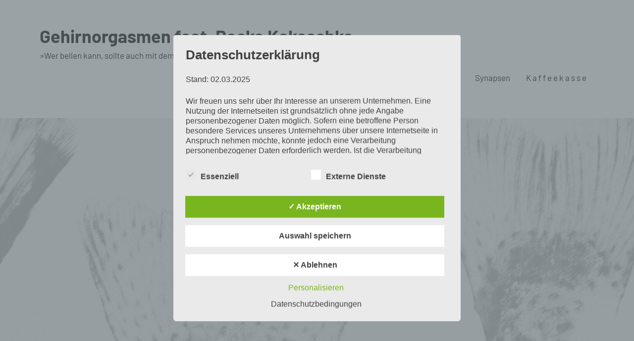

--- FILE ---
content_type: text/html; charset=UTF-8
request_url: https://gehirnorgasmen.de/antje_schreibt/regenbogen/
body_size: 114602
content:
<!DOCTYPE html>
<html lang="de">

<head>
<meta charset="UTF-8">
<meta name="viewport" content="width=device-width, initial-scale=1">
<link rel="profile" href="http://gmpg.org/xfn/11">

<meta name='robots' content='index, follow, max-image-preview:large, max-snippet:-1, max-video-preview:-1' />
<style type='text/css'>
					.tarteaucitronInfoBox { color: #424242 !important; }
					.dsgvoaio_pol_header { background: #eaeaea !important;}
					.dsgvo_hide_policy_popup .dashicons {color: #424242 !important;}					

					#tarteaucitron #tarteaucitronServices .tarteaucitronMainLine {

						background: #eaeaea !important;

						border: 3px solid #eaeaea !important;

						border-left: 9px solid #eaeaea !important;

						border-top: 5px solid #eaeaea !important;

						margin-bottom: 0;

						margin-top: 21px;

						position: relative;

					}

					#tarteaucitron #tarteaucitronServices .tarteaucitronTitle a, #tarteaucitron b, #tarteaucitron #tarteaucitronServices .tarteaucitronMainLine .tarteaucitronName b, #tarteaucitron #tarteaucitronServices .tarteaucitronTitle, #tarteaucitronAlertSmall #tarteaucitronCookiesListContainer #tarteaucitronClosePanelCookie, #tarteaucitron #tarteaucitronClosePanel, #tarteaucitron #tarteaucitronServices .tarteaucitronMainLine .tarteaucitronName a, #tarteaucitron #tarteaucitronServices .tarteaucitronTitle a {

						color: #424242 !important;

					}

	

					#tarteaucitronAlertSmall #tarteaucitronCookiesListContainer #tarteaucitronCookiesList .tarteaucitronTitle, #tarteaucitron #tarteaucitronServices .tarteaucitronTitle, #tarteaucitron #tarteaucitronInfo, #tarteaucitron #tarteaucitronServices .tarteaucitronDetails {

						background: #eaeaea !important;

					}

					

					#tarteaucitronAlertSmall #tarteaucitronCookiesListContainer #tarteaucitronClosePanelCookie, #tarteaucitron #tarteaucitronClosePanel {

						background: #eaeaea !important;

						

					}

					

					#tarteaucitron .tarteaucitronBorder {

						background: #fff;

						border: 2px solid #eaeaea !important;

					}		



					#tarteaucitronAlertBig, #tarteaucitronManager {

						/**background: #eaeaea !important;

						color: #424242 !important;**/

					}	
					
					#tarteaucitronAlertSmall {
						
						background: #eaeaea !important;
					
					}



					#tarteaucitronAlertBig #tarteaucitronCloseAlert {

						background: #ffffff !important;

						color: #424242 !important;

					}						

					.tac_activate {

						background: #eaeaea !important;

						color: #424242 !important;

					}	

					.tac_activate .tac_float b {

						color: #424242 !important;

					}

					.dsdvo-cookie-notice.style1 #tarteaucitronAlertBig {
						
						background: #eaeaea !important;
						
						color: #424242 !important;
					}
					
					.dsgvoaio-checkbox {
						
						color: #424242 !important;
						
					}
					
					.dsgvoaio-checkbox-indicator { 
					
						background: #ffffff !important;
					
					}
					
					.dsgvoaio-checkbox input:checked ~ .dsgvoaio-checkbox-indicator {
						
						background: #79b51f !important;
						
					}
					
					#tarinner #dsgvonotice_footer a, .dsgvonotice_footer_separator {
						
						color: #424242 !important;
						
					}					 
					

				 .dsdvo-cookie-notice.style3 #tarteaucitronAlertBig #tarinner {background: #eaeaea !important; border-radius: 5px;}.dsdvo-cookie-notice.style3 #tarteaucitronDisclaimerAlert, .dsdvo-cookie-notice.style3 #tarteaucitronDisclaimerAlert h1, .dsdvo-cookie-notice.style3 #tarteaucitronDisclaimerAlert h2, .dsdvo-cookie-notice.style3 #tarteaucitronDisclaimerAlert h3, .dsdvo-cookie-notice.style3 #tarteaucitronDisclaimerAlert h4, .dsdvo-cookie-notice.style3 #tarteaucitronDisclaimerAlert a  { color: #424242 !important; }.dsdvo-cookie-notice.style3 #tarteaucitronDisclaimerAlert a {text-decoration: underline;}</style>
	<!-- This site is optimized with the Yoast SEO plugin v26.7 - https://yoast.com/wordpress/plugins/seo/ -->
	<title>Regenbogen - Gehirnorgasmen feat. Rocko Kakoschke</title>
	<link rel="canonical" href="https://gehirnorgasmen.de/antje_schreibt/regenbogen/" />
	<meta property="og:locale" content="de_DE" />
	<meta property="og:type" content="article" />
	<meta property="og:title" content="Regenbogen - Gehirnorgasmen feat. Rocko Kakoschke" />
	<meta property="og:description" content="»Da, wo Du bist, ist immer auch ein Regenbogen.«, schriebst Du mir. »Da, wo ich bin, bist immer auch Du.«, antwortete ich Dir. 15. März [...]" />
	<meta property="og:url" content="https://gehirnorgasmen.de/antje_schreibt/regenbogen/" />
	<meta property="og:site_name" content="Gehirnorgasmen feat. Rocko Kakoschke" />
	<meta property="article:published_time" content="2022-03-15T20:12:42+00:00" />
	<meta name="author" content="Antje Münch-Lieblang" />
	<meta name="twitter:card" content="summary_large_image" />
	<meta name="twitter:label1" content="Verfasst von" />
	<meta name="twitter:data1" content="Antje Münch-Lieblang" />
	<script type="application/ld+json" class="yoast-schema-graph">{"@context":"https://schema.org","@graph":[{"@type":"Article","@id":"https://gehirnorgasmen.de/antje_schreibt/regenbogen/#article","isPartOf":{"@id":"https://gehirnorgasmen.de/antje_schreibt/regenbogen/"},"author":{"name":"Antje Münch-Lieblang","@id":"https://gehirnorgasmen.de/#/schema/person/c6394ff1ff08b1dc5ce2be46a2301759"},"headline":"Regenbogen","datePublished":"2022-03-15T20:12:42+00:00","mainEntityOfPage":{"@id":"https://gehirnorgasmen.de/antje_schreibt/regenbogen/"},"wordCount":29,"commentCount":0,"publisher":{"@id":"https://gehirnorgasmen.de/#/schema/person/c6394ff1ff08b1dc5ce2be46a2301759"},"keywords":["Antje schreibt","die B-Seite","eigene Federn","Gedichte","Liebe","Lyrik","Regenbogen","wortweise"],"articleSection":["Antje schreibt"],"inLanguage":"de","potentialAction":[{"@type":"CommentAction","name":"Comment","target":["https://gehirnorgasmen.de/antje_schreibt/regenbogen/#respond"]}]},{"@type":"WebPage","@id":"https://gehirnorgasmen.de/antje_schreibt/regenbogen/","url":"https://gehirnorgasmen.de/antje_schreibt/regenbogen/","name":"Regenbogen - Gehirnorgasmen feat. Rocko Kakoschke","isPartOf":{"@id":"https://gehirnorgasmen.de/#website"},"datePublished":"2022-03-15T20:12:42+00:00","breadcrumb":{"@id":"https://gehirnorgasmen.de/antje_schreibt/regenbogen/#breadcrumb"},"inLanguage":"de","potentialAction":[{"@type":"ReadAction","target":["https://gehirnorgasmen.de/antje_schreibt/regenbogen/"]}]},{"@type":"BreadcrumbList","@id":"https://gehirnorgasmen.de/antje_schreibt/regenbogen/#breadcrumb","itemListElement":[{"@type":"ListItem","position":1,"name":"Startseite","item":"https://gehirnorgasmen.de/"},{"@type":"ListItem","position":2,"name":"Regenbogen"}]},{"@type":"WebSite","@id":"https://gehirnorgasmen.de/#website","url":"https://gehirnorgasmen.de/","name":"Gehirnorgasmen feat. Rocko Kakoschke","description":"»Wer bellen kann, sollte auch mit dem Schwanz wedeln können.«","publisher":{"@id":"https://gehirnorgasmen.de/#/schema/person/c6394ff1ff08b1dc5ce2be46a2301759"},"potentialAction":[{"@type":"SearchAction","target":{"@type":"EntryPoint","urlTemplate":"https://gehirnorgasmen.de/?s={search_term_string}"},"query-input":{"@type":"PropertyValueSpecification","valueRequired":true,"valueName":"search_term_string"}}],"inLanguage":"de"},{"@type":["Person","Organization"],"@id":"https://gehirnorgasmen.de/#/schema/person/c6394ff1ff08b1dc5ce2be46a2301759","name":"Antje Münch-Lieblang","image":{"@type":"ImageObject","inLanguage":"de","@id":"https://gehirnorgasmen.de/#/schema/person/image/","url":"https://secure.gravatar.com/avatar/f72dc26fed9aa8e38e9bb2950124774a12723f24cf3069adb6988ced89d5461f?s=96&d=mm&r=g","contentUrl":"https://secure.gravatar.com/avatar/f72dc26fed9aa8e38e9bb2950124774a12723f24cf3069adb6988ced89d5461f?s=96&d=mm&r=g","caption":"Antje Münch-Lieblang"},"logo":{"@id":"https://gehirnorgasmen.de/#/schema/person/image/"},"url":"https://gehirnorgasmen.de/author/antje/"}]}</script>
	<!-- / Yoast SEO plugin. -->


<link rel='dns-prefetch' href='//www.googletagmanager.com' />
<link rel="alternate" type="application/rss+xml" title="Gehirnorgasmen feat. Rocko Kakoschke &raquo; Feed" href="https://gehirnorgasmen.de/feed/" />
<link rel="alternate" type="application/rss+xml" title="Gehirnorgasmen feat. Rocko Kakoschke &raquo; Kommentar-Feed" href="https://gehirnorgasmen.de/comments/feed/" />
<link rel="alternate" type="application/rss+xml" title="Gehirnorgasmen feat. Rocko Kakoschke &raquo; Regenbogen-Kommentar-Feed" href="https://gehirnorgasmen.de/antje_schreibt/regenbogen/feed/" />
<link rel="alternate" title="oEmbed (JSON)" type="application/json+oembed" href="https://gehirnorgasmen.de/wp-json/oembed/1.0/embed?url=https%3A%2F%2Fgehirnorgasmen.de%2Fantje_schreibt%2Fregenbogen%2F" />
<link rel="alternate" title="oEmbed (XML)" type="text/xml+oembed" href="https://gehirnorgasmen.de/wp-json/oembed/1.0/embed?url=https%3A%2F%2Fgehirnorgasmen.de%2Fantje_schreibt%2Fregenbogen%2F&#038;format=xml" />
<style id='wp-img-auto-sizes-contain-inline-css' type='text/css'>
img:is([sizes=auto i],[sizes^="auto," i]){contain-intrinsic-size:3000px 1500px}
/*# sourceURL=wp-img-auto-sizes-contain-inline-css */
</style>
<link rel='stylesheet' id='harrison-theme-fonts-css' href='https://gehirnorgasmen.de/wp-content/fonts/72758c92e41e58219053e57a71b37535.css?ver=20201110' type='text/css' media='all' />
<style id='wp-emoji-styles-inline-css' type='text/css'>

	img.wp-smiley, img.emoji {
		display: inline !important;
		border: none !important;
		box-shadow: none !important;
		height: 1em !important;
		width: 1em !important;
		margin: 0 0.07em !important;
		vertical-align: -0.1em !important;
		background: none !important;
		padding: 0 !important;
	}
/*# sourceURL=wp-emoji-styles-inline-css */
</style>
<style id='themezee-magazine-blocks-column-style-inline-css' type='text/css'>

:root{--tz-column-gap:1.5em}.tz-magazine-block,.tz-magazine-block .tz-magazine-post{margin-bottom:1.5em}.tz-magazine-block .tz-entry-image{margin:0;max-width:100%;vertical-align:top}.tz-magazine-block .tz-entry-title{font-size:24px;font-size:1.5rem}.tz-magazine-block .tz-entry-meta{font-size:15px;font-size:.9375rem}.tz-magazine-block .tz-meta-field{margin-right:.5rem}.tz-magazine-thumbnail-list .tz-magazine-post{display:flex;flex-wrap:nowrap}.tz-magazine-thumbnail-list .tz-magazine-post .tz-post-image{padding-right:.5em;padding-right:calc(var(--tz-column-gap)/3);width:30%}.tz-magazine-thumbnail-list .tz-magazine-post .tz-post-image .wp-post-image{margin:0}.tz-magazine-thumbnail-list .tz-magazine-post .tz-post-content{padding-left:.5em;padding-left:calc(var(--tz-column-gap)/3);width:70%}.tz-magazine-thumbnail-list .tz-magazine-post .tz-entry-title{font-size:18px;font-size:1.125rem}

/*# sourceURL=https://gehirnorgasmen.de/wp-content/plugins/themezee-magazine-blocks/build/blocks/column/style-index.css */
</style>
<style id='themezee-magazine-blocks-columns-style-inline-css' type='text/css'>
.wp-block-themezee-magazine-blocks-column.tz-magazine-block{margin-bottom:0}@media only screen and (min-width:480px){.tz-magazine-columns{display:flex;flex-wrap:wrap;margin-right:-1.5em;margin-right:calc(var(--tz-column-gap)*-1)}.tz-magazine-columns .wp-block-themezee-magazine-blocks-column{padding-right:1.5em;padding-right:var(--tz-column-gap);width:50%}}

/*# sourceURL=https://gehirnorgasmen.de/wp-content/plugins/themezee-magazine-blocks/build/blocks/columns/style-index.css */
</style>
<style id='themezee-magazine-blocks-grid-style-inline-css' type='text/css'>
@media only screen and (min-width:480px){.tz-magazine-grid-columns-2,.tz-magazine-grid-columns-4{display:flex;flex-wrap:wrap;margin-right:-1.5em;margin-right:calc(var(--tz-column-gap)*-1)}.tz-magazine-grid-columns-2 .tz-post-wrap,.tz-magazine-grid-columns-4 .tz-post-wrap{box-sizing:border-box;padding-right:1.5em;padding-right:var(--tz-column-gap);width:50%}}@media only screen and (min-width:560px){.tz-magazine-grid-columns-3{display:flex;flex-wrap:wrap;margin-right:-1.5em;margin-right:calc(var(--tz-column-gap)*-1)}.tz-magazine-grid-columns-3 .tz-post-wrap{box-sizing:border-box;padding-right:1.5em;padding-right:var(--tz-column-gap);width:33.3333333333%}}@media only screen and (min-width:640px){.tz-magazine-grid-columns-4 .tz-post-wrap{box-sizing:border-box;width:25%}}

/*# sourceURL=https://gehirnorgasmen.de/wp-content/plugins/themezee-magazine-blocks/build/blocks/grid/style-index.css */
</style>
<style id='themezee-magazine-blocks-horizontal-style-inline-css' type='text/css'>
@media only screen and (min-width:560px){.tz-magazine-horizontal .tz-magazine-highlight-post .tz-magazine-post{display:flex;flex-wrap:wrap}.tz-magazine-horizontal .tz-magazine-highlight-post .tz-magazine-post .tz-post-image{box-sizing:border-box;padding-right:.75em;padding-right:calc(var(--tz-column-gap)/2);width:50%}.tz-magazine-horizontal .tz-magazine-highlight-post .tz-magazine-post .tz-post-image .wp-post-image{margin:0}.tz-magazine-horizontal .tz-magazine-highlight-post .tz-magazine-post .tz-post-content{box-sizing:border-box;padding-left:.75em;padding-left:calc(var(--tz-column-gap)/2);width:50%}}

/*# sourceURL=https://gehirnorgasmen.de/wp-content/plugins/themezee-magazine-blocks/build/blocks/horizontal/style-index.css */
</style>
<style id='themezee-magazine-blocks-list-style-inline-css' type='text/css'>
@media only screen and (min-width:480px){.tz-magazine-list .tz-magazine-post{display:flex;flex-wrap:wrap}.tz-magazine-list .tz-magazine-post .tz-post-image{box-sizing:border-box;padding-right:.75em;padding-right:calc(var(--tz-column-gap)/2);width:50%}.tz-magazine-list .tz-magazine-post .tz-post-image .wp-post-image{margin:0}.tz-magazine-list .tz-magazine-post .tz-post-content{box-sizing:border-box;padding-left:.75em;padding-left:calc(var(--tz-column-gap)/2);width:50%}.tz-magazine-list-40-60 .tz-magazine-post .tz-post-image{width:40%}.tz-magazine-list-40-60 .tz-magazine-post .tz-post-content{width:60%}.tz-magazine-list-30-70 .tz-magazine-post .tz-post-image{width:30%}.tz-magazine-list-30-70 .tz-magazine-post .tz-post-content{width:70%}}

/*# sourceURL=https://gehirnorgasmen.de/wp-content/plugins/themezee-magazine-blocks/build/blocks/list/style-index.css */
</style>
<style id='themezee-magazine-blocks-vertical-style-inline-css' type='text/css'>
@media only screen and (min-width:560px){.tz-magazine-vertical{display:flex;flex-wrap:wrap}.tz-magazine-vertical .tz-magazine-highlight-post{box-sizing:border-box;padding-right:.75em;padding-right:calc(var(--tz-column-gap)/2);width:50%}.tz-magazine-vertical .tz-magazine-thumbnail-list{box-sizing:border-box;padding-left:.75em;padding-left:calc(var(--tz-column-gap)/2);width:50%}}

/*# sourceURL=https://gehirnorgasmen.de/wp-content/plugins/themezee-magazine-blocks/build/blocks/vertical/style-index.css */
</style>
<link rel='stylesheet' id='dashicons-css' href='https://gehirnorgasmen.de/wp-includes/css/dashicons.min.css?ver=6.9' type='text/css' media='all' />
<link rel='stylesheet' id='dsgvoaio_frontend_css-css' href='https://gehirnorgasmen.de/wp-content/plugins/dsgvo-all-in-one-for-wp/assets/css/plugin.css?ver=1.0' type='text/css' media='all' />
<link rel='stylesheet' id='harrison-stylesheet-css' href='https://gehirnorgasmen.de/wp-content/themes/harrison/style.css?ver=1.4.1' type='text/css' media='all' />
<script type="text/javascript" src="https://gehirnorgasmen.de/wp-includes/js/jquery/jquery.min.js?ver=3.7.1" id="jquery-core-js"></script>
<script type="text/javascript" src="https://gehirnorgasmen.de/wp-includes/js/jquery/jquery-migrate.min.js?ver=3.4.1" id="jquery-migrate-js"></script>
<script type="text/javascript" id="dsdvo_tarteaucitron-js-extra">
/* <![CDATA[ */
var parms = {"version":"4.9","close_popup_auto":"off","animation_time":"1000","text_policy":"Datenschutzbedingungen","buttoncustomizebackground":"transparent","buttoncustomizetextcolor":"#79b51f","text_imprint":"Impressum","btn_text_save":"Auswahl speichern","checkbox_externals_label":"Externe Dienste","checkbox_statistics_label":"Statistiken","checkbox_essentials_label":"Essenziell","nolabel":"NEIN","yeslabel":"JA","showpolicyname":"Datenschutzbedingungen / Cookies angezeigen","maincatname":"Allgemeine Cookies","language":"de","woocommercecookies":" ","polylangcookie":"","usenocookies":"Dieser Dienst nutzt keine Cookies.","cookietextheader":"Datenschutzeinstellungen","nocookietext":"Dieser Dienst hat keine Cookies gespeichert.","cookietextusage":"Gespeicherte Cookies:","cookietextusagebefore":"Folgende Cookies k\u00f6nnen gespeichert werden:","adminajaxurl":"https://gehirnorgasmen.de/wp-admin/admin-ajax.php","vgwort_defaultoptinout":"optin","koko_defaultoptinout":"optin","ga_defaultoptinout":"optin","notice_design":"clear","expiretime":"7","noticestyle":"style3","backgroundcolor":"#333","textcolor":"#ffffff","buttonbackground":"#fff","buttontextcolor":"#333","buttonlinkcolor":"","cookietext":"\u003Cp\u003EWir verwenden technisch notwendige Cookies auf unserer Webseite sowie externe Dienste.\u00a0Standardm\u00e4\u00dfig sind alle externen Dienste deaktiviert. Du kannst diese jedoch nach belieben aktivieren & deaktivieren.\u00a0F\u00fcr weitere Informationen lies bitte unsere Datenschutzbestimmungen.\u003C/p\u003E\n","cookieaccepttext":"Akzeptieren","btn_text_customize":"Personalisieren","cookietextscroll":"Durch das fortgesetzte bl\u00e4ttern stimmen Sie der Nutzung von externen Diensten und Cookies zu.","imprinturl":"","policyurl":"https://gehirnorgasmen.de/datenschutzerklaerung/","policyurltext":"Hier finden Sie unsere Datenschutzbestimmungen","ablehnentxt":"Ablehnen","ablehnentext":"Sie haben die Bedingungen abgelehnt. Sie werden daher auf google.de weitergeleitet.","ablehnenurl":"www.google.de","showrejectbtn":"on","popupagbs":"\u003Cdiv class='dsgvo_aio_policy'\u003E\n\u003Ch2\u003EDatenschutzerkl\u00e4rung\u003C/h2\u003E\n\u003Cp\u003EStand: 02.03.2025\u003C/p\u003E\n\u003Cp\u003EWir freuen uns sehr \u00fcber Ihr Interesse an unserem Unternehmen. Eine Nutzung der Internetseiten ist grunds\u00e4tzlich ohne jede Angabe personenbezogener Daten m\u00f6glich. Sofern eine betroffene Person besondere Services unseres Unternehmens \u00fcber unsere Internetseite in Anspruch nehmen m\u00f6chte, k\u00f6nnte jedoch eine Verarbeitung personenbezogener Daten erforderlich werden. Ist die Verarbeitung personenbezogener Daten erforderlich und besteht f\u00fcr eine solche Verarbeitung keine gesetzliche Grundlage, holen wir generell eine Einwilligung der betroffenen Person ein.\u003C/p\u003E\n\u003Cp\u003EDie Verarbeitung personenbezogener Daten, beispielsweise des Namens, der Anschrift, E-Mail-Adresse oder Telefonnummer einer betroffenen Person, erfolgt stets im Einklang mit der Datenschutz-Grundverordnung und in \u00dcbereinstimmung mit den f\u00fcr uns geltenden landesspezifischen Datenschutzbestimmungen. Mittels dieser Datenschutzerkl\u00e4rung m\u00f6chte unser Unternehmen die \u00d6ffentlichkeit \u00fcber Art, Umfang und Zweck der von uns erhobenen, genutzten und verarbeiteten personenbezogenen Daten informieren. Ferner werden betroffene Personen mittels dieser Datenschutzerkl\u00e4rung \u00fcber die ihnen zustehenden Rechte aufgekl\u00e4rt.\u003C/p\u003E\n\u003Cp\u003EWir haben als f\u00fcr die Verarbeitung Verantwortlicher zahlreiche technische und organisatorische Ma\u00dfnahmen umgesetzt, um einen m\u00f6glichst l\u00fcckenlosen Schutz der \u00fcber diese Internetseite verarbeiteten personenbezogenen Daten sicherzustellen. Dennoch k\u00f6nnen Internetbasierte Daten\u00fcbertragungen grunds\u00e4tzlich Sicherheitsl\u00fccken aufweisen, sodass ein absoluter Schutz nicht gew\u00e4hrleistet werden kann. Aus diesem Grund steht es jeder betroffenen Person frei, personenbezogene Daten auch auf alternativen Wegen, beispielsweise telefonisch, an uns zu \u00fcbermitteln.\u003C/p\u003E\n\u003Ch4\u003EBegriffsbestimmungen\u003C/h4\u003E\n\u003Cp\u003EDie Datenschutzerkl\u00e4rung beruht auf den Begrifflichkeiten, die durch den Europ\u00e4ischen Richtlinien- und Verordnungsgeber beim Erlass der Datenschutz-Grundverordnung (DS-GVO) verwendet wurden. Unsere Datenschutzerkl\u00e4rung soll sowohl f\u00fcr die \u00d6ffentlichkeit als auch f\u00fcr unsere Kunden und Gesch\u00e4ftspartner einfach lesbar und verst\u00e4ndlich sein. Um dies zu gew\u00e4hrleisten, m\u00f6chten wir vorab die verwendeten Begrifflichkeiten erl\u00e4utern.\u003C/p\u003E\n\u003Cp\u003EWir verwenden in dieser Datenschutzerkl\u00e4rung unter anderem die folgenden Begriffe:\u003C/p\u003E\n\u003Cul\u003E\n\u003Cli\u003E\n\u003Ch4\u003Ea)\u00a0\u00a0\u00a0 personenbezogene Daten\u003C/h4\u003E\n\u003Cp\u003EPersonenbezogene Daten sind alle Informationen, die sich auf eine identifizierte oder identifizierbare nat\u00fcrliche Person (im Folgenden \u201ebetroffene Person\") beziehen. Als identifizierbar wird eine nat\u00fcrliche Person angesehen, die direkt oder indirekt, insbesondere mittels Zuordnung zu einer Kennung wie einem Namen, zu einer Kennnummer, zu Standortdaten, zu einer Online-Kennung oder zu einem oder mehreren besonderen Merkmalen, die Ausdruck der physischen, physiologischen, genetischen, psychischen, wirtschaftlichen, kulturellen oder sozialen Identit\u00e4t dieser nat\u00fcrlichen Person sind, identifiziert werden kann.\u003C/li\u003E\n\u003Cli\u003E\n\u003Ch4\u003Eb)\u00a0\u00a0\u00a0 betroffene Person\u003C/h4\u003E\n\u003Cp\u003EBetroffene Person ist jede identifizierte oder identifizierbare nat\u00fcrliche Person, deren personenbezogene Daten von dem f\u00fcr die Verarbeitung Verantwortlichen verarbeitet werden.\u003C/li\u003E\n\u003Cli\u003E\n\u003Ch4\u003Ec)\u00a0\u00a0\u00a0 Verarbeitung\u003C/h4\u003E\n\u003Cp\u003EVerarbeitung ist jeder mit oder ohne Hilfe automatisierter Verfahren ausgef\u00fchrte Vorgang oder jede solche Vorgangsreihe im Zusammenhang mit personenbezogenen Daten wie das Erheben, das Erfassen, die Organisation, das Ordnen, die Speicherung, die Anpassung oder Ver\u00e4nderung, das Auslesen, das Abfragen, die Verwendung, die Offenlegung durch \u00dcbermittlung, Verbreitung oder eine andere Form der Bereitstellung, den Abgleich oder die Verkn\u00fcpfung, die Einschr\u00e4nkung, das L\u00f6schen oder die Vernichtung.\u003C/li\u003E\n\u003Cli\u003E\n\u003Ch4\u003Ed)\u00a0\u00a0\u00a0 Einschr\u00e4nkung der Verarbeitung\u003C/h4\u003E\n\u003Cp\u003EEinschr\u00e4nkung der Verarbeitung ist die Markierung gespeicherter personenbezogener Daten mit dem Ziel, ihre k\u00fcnftige Verarbeitung einzuschr\u00e4nken.\u003C/li\u003E\n\u003Cli\u003E\n\u003Ch4\u003Ee)\u00a0\u00a0\u00a0 Profiling\u003C/h4\u003E\n\u003Cp\u003EProfiling ist jede Art der automatisierten Verarbeitung personenbezogener Daten, die darin besteht, dass diese personenbezogenen Daten verwendet werden, um bestimmte pers\u00f6nliche Aspekte, die sich auf eine nat\u00fcrliche Person beziehen, zu bewerten, insbesondere, um Aspekte bez\u00fcglich Arbeitsleistung, wirtschaftlicher Lage, Gesundheit, pers\u00f6nlicher Vorlieben, Interessen, Zuverl\u00e4ssigkeit, Verhalten, Aufenthaltsort oder Ortswechsel dieser nat\u00fcrlichen Person zu analysieren oder vorherzusagen.\u003C/li\u003E\n\u003Cli\u003E\n\u003Ch4\u003Ef)\u00a0\u00a0\u00a0\u00a0 Pseudonymisierung\u003C/h4\u003E\n\u003Cp\u003EPseudonymisierung ist die Verarbeitung personenbezogener Daten in einer Weise, auf welche die personenbezogenen Daten ohne Hinzuziehung zus\u00e4tzlicher Informationen nicht mehr einer spezifischen betroffenen Person zugeordnet werden k\u00f6nnen, sofern diese zus\u00e4tzlichen Informationen gesondert aufbewahrt werden und technischen und organisatorischen Ma\u00dfnahmen unterliegen, die gew\u00e4hrleisten, dass die personenbezogenen Daten nicht einer identifizierten oder identifizierbaren nat\u00fcrlichen Person zugewiesen werden.\u003C/li\u003E\n\u003Cli\u003E\n\u003Ch4\u003Eg)\u00a0\u00a0\u00a0 Verantwortlicher oder f\u00fcr die Verarbeitung Verantwortlicher\u003C/h4\u003E\n\u003Cp\u003EVerantwortlicher oder f\u00fcr die Verarbeitung Verantwortlicher ist die nat\u00fcrliche oder juristische Person, Beh\u00f6rde, Einrichtung oder andere Stelle, die allein oder gemeinsam mit anderen \u00fcber die Zwecke und Mittel der Verarbeitung von personenbezogenen Daten entscheidet. Sind die Zwecke und Mittel dieser Verarbeitung durch das Unionsrecht oder das Recht der Mitgliedstaaten vorgegeben, so kann der Verantwortliche beziehungsweise k\u00f6nnen die bestimmten Kriterien seiner Benennung nach dem Unionsrecht oder dem Recht der Mitgliedstaaten vorgesehen werden.\u003C/li\u003E\n\u003Cli\u003E\n\u003Ch4\u003Eh)\u00a0\u00a0\u00a0 Auftragsverarbeiter\u003C/h4\u003E\n\u003Cp\u003EAuftragsverarbeiter ist eine nat\u00fcrliche oder juristische Person, Beh\u00f6rde, Einrichtung oder andere Stelle, die personenbezogene Daten im Auftrag des Verantwortlichen verarbeitet.\u003C/li\u003E\n\u003Cli\u003E\n\u003Ch4\u003Ei)\u00a0\u00a0\u00a0\u00a0\u00a0 Empf\u00e4nger\u003C/h4\u003E\n\u003Cp\u003EEmpf\u00e4nger ist eine nat\u00fcrliche oder juristische Person, Beh\u00f6rde, Einrichtung oder andere Stelle, der personenbezogene Daten offengelegt werden, unabh\u00e4ngig davon, ob es sich bei ihr um einen Dritten handelt oder nicht. Beh\u00f6rden, die im Rahmen eines bestimmten Untersuchungsauftrags nach dem Unionsrecht oder dem Recht der Mitgliedstaaten m\u00f6glicherweise personenbezogene Daten erhalten, gelten jedoch nicht als Empf\u00e4nger.\u003C/li\u003E\n\u003Cli\u003E\n\u003Ch4\u003Ej)\u00a0\u00a0\u00a0\u00a0\u00a0 Dritter\u003C/h4\u003E\n\u003Cp\u003EDritter ist eine nat\u00fcrliche oder juristische Person, Beh\u00f6rde, Einrichtung oder andere Stelle au\u00dfer der betroffenen Person, dem Verantwortlichen, dem Auftragsverarbeiter und den Personen, die unter der unmittelbaren Verantwortung des Verantwortlichen oder des Auftragsverarbeiters befugt sind, die personenbezogenen Daten zu verarbeiten.\u003C/li\u003E\n\u003Cli\u003E\n\u003Ch4\u003Ek)\u00a0\u00a0\u00a0 Einwilligung\u003C/h4\u003E\n\u003Cp\u003EEinwilligung ist jede von der betroffenen Person freiwillig f\u00fcr den bestimmten Fall in informierter Weise und unmissverst\u00e4ndlich abgegebene Willensbekundung in Form einer Erkl\u00e4rung oder einer sonstigen eindeutigen best\u00e4tigenden Handlung, mit der die betroffene Person zu verstehen gibt, dass sie mit der Verarbeitung der sie betreffenden personenbezogenen Daten einverstanden ist.\u003C/li\u003E\n\u003C/ul\u003E\n\u003Ch4\u003EName und Anschrift des f\u00fcr die Verarbeitung Verantwortlichen\u003C/h4\u003E\n\u003Cp\u003EVerantwortlicher im Sinne der Datenschutz-Grundverordnung, sonstiger in den Mitgliedstaaten der Europ\u00e4ischen Union geltenden Datenschutzgesetze und anderer Bestimmungen mit datenschutzrechtlichem Charakter ist die:\u003C/p\u003E\n\u003Cp\u003EAntje M\u00fcnch-Lieblang\u003C/p\u003E\n\u003Cp\u003EHerrenstra\u00dfe 17\u003C/p\u003E\n\u003Cp\u003E58119 Hagen\u003C/p\u003E\n\u003Cp\u003EDeutschland\u003C/p\u003E\n\u003Cp\u003EE-Mail:\u00a0kontakt@gehirnorgasmen.de\u003C/p\u003E\n\u003Ch4\u003ECookies / SessionStorage / LocalStorage\u003C/h4\u003E\n\u003Cp\u003EDie Internetseiten verwenden teilweise so genannte Cookies, LocalStorage und SessionStorage. Dies dient dazu, unser Angebot nutzerfreundlicher, effektiver und sicherer zu machen. Local Storage und SessionStorage ist eine Technologie, mit welcher ihr Browser Daten auf Ihrem Computer oder mobilen Ger\u00e4t abspeichert. Cookies sind Textdateien, welche \u00fcber einen Internetbrowser auf einem Computersystem abgelegt und gespeichert werden. Sie k\u00f6nnen die Verwendung von Cookies, LocalStorage und SessionStorage durch entsprechende Einstellung in Ihrem Browser verhindern.\u003C/p\u003E\n\u003Cp\u003EZahlreiche Internetseiten und Server verwenden Cookies. Viele Cookies enthalten eine sogenannte Cookie-ID. Eine Cookie-ID ist eine eindeutige Kennung des Cookies. Sie besteht aus einer Zeichenfolge, durch welche Internetseiten und Server dem konkreten Internetbrowser zugeordnet werden k\u00f6nnen, in dem das Cookie gespeichert wurde. Dies erm\u00f6glicht es den besuchten Internetseiten und Servern, den individuellen Browser der betroffenen Person von anderen Internetbrowsern, die andere Cookies enthalten, zu unterscheiden. Ein bestimmter Internetbrowser kann \u00fcber die eindeutige Cookie-ID wiedererkannt und identifiziert werden.\u003C/p\u003E\n\u003Cp\u003EDurch den Einsatz von Cookies kann den Nutzern dieser Internetseite nutzerfreundlichere Services bereitstellen, die ohne die Cookie-Setzung nicht m\u00f6glich w\u00e4ren.\u003C/p\u003E\n\u003Cp\u003EMittels eines Cookies k\u00f6nnen die Informationen und Angebote auf unserer Internetseite im Sinne des Benutzers optimiert werden. Cookies erm\u00f6glichen uns, wie bereits erw\u00e4hnt, die Benutzer unserer Internetseite wiederzuerkennen. Zweck dieser Wiedererkennung ist es, den Nutzern die Verwendung unserer Internetseite zu erleichtern. Der Benutzer einer Internetseite, die Cookies verwendet, muss beispielsweise nicht bei jedem Besuch der Internetseite erneut seine Zugangsdaten eingeben, weil dies von der Internetseite und dem auf dem Computersystem des Benutzers abgelegten Cookie \u00fcbernommen wird. Ein weiteres Beispiel ist das Cookie eines Warenkorbes im Online-Shop. Der Online-Shop merkt sich die Artikel, die ein Kunde in den virtuellen Warenkorb gelegt hat, \u00fcber ein Cookie.\u003C/p\u003E\n\u003Cp\u003EDie betroffene Person kann die Setzung von Cookies durch unsere Internetseite jederzeit mittels einer entsprechenden Einstellung des genutzten Internetbrowsers verhindern und damit der Setzung von Cookies dauerhaft widersprechen. Ferner k\u00f6nnen bereits gesetzte Cookies jederzeit \u00fcber einen Internetbrowser oder andere Softwareprogramme gel\u00f6scht werden. Dies ist in allen g\u00e4ngigen Internetbrowsern m\u00f6glich. Deaktiviert die betroffene Person die Setzung von Cookies in dem genutzten Internetbrowser, sind unter Umst\u00e4nden nicht alle Funktionen unserer Internetseite vollumf\u00e4nglich nutzbar.\u003C/p\u003E\n\u003Ch4\u003EErfassung von allgemeinen Daten und Informationen\u003C/h4\u003E\n\u003Cp\u003EDie Internetseite erfasst mit jedem Aufruf der Internetseite durch eine betroffene Person oder ein automatisiertes System eine Reihe von allgemeinen Daten und Informationen. Diese allgemeinen Daten und Informationen werden in den Logfiles des Servers gespeichert. Erfasst werden k\u00f6nnen die (1) verwendeten Browsertypen und Versionen, (2) das vom zugreifenden System verwendete Betriebssystem, (3) die Internetseite, von welcher ein zugreifendes System auf unsere Internetseite gelangt (sogenannte Referrer), (4) die Unterwebseiten, welche \u00fcber ein zugreifendes System auf unserer Internetseite angesteuert werden, (5) das Datum und die Uhrzeit eines Zugriffs auf die Internetseite, (6) eine Internet-Protokoll-Adresse (IP-Adresse), (7) der Internet-Service-Provider des zugreifenden Systems und (8) sonstige \u00e4hnliche Daten und Informationen, die der Gefahrenabwehr im Falle von Angriffen auf unsere informationstechnologischen Systeme dienen.\u003C/p\u003E\n\u003Cp\u003EBei der Nutzung dieser allgemeinen Daten und Informationen ziehen wird keine R\u00fcckschl\u00fcsse auf die betroffene Person. Diese Informationen werden vielmehr ben\u00f6tigt, um (1) die Inhalte unserer Internetseite korrekt auszuliefern, (2) die Inhalte unserer Internetseite sowie die Werbung f\u00fcr diese zu optimieren, (3) die dauerhafte Funktionsf\u00e4higkeit unserer informationstechnologischen Systeme und der Technik unserer Internetseite zu gew\u00e4hrleisten sowie (4) um Strafverfolgungsbeh\u00f6rden im Falle eines Cyberangriffes die zur Strafverfolgung notwendigen Informationen bereitzustellen. Diese anonym erhobenen Daten und Informationen werden durch uns daher einerseits statistisch und ferner mit dem Ziel ausgewertet, den Datenschutz und die Datensicherheit in unserem Unternehmen zu erh\u00f6hen, um letztlich ein optimales Schutzniveau f\u00fcr die von uns verarbeiteten personenbezogenen Daten sicherzustellen. Die anonymen Daten der Server-Logfiles werden getrennt von allen durch eine betroffene Person angegebenen personenbezogenen Daten gespeichert.\u003C/p\u003E\n\u003Ch4\u003ERegistrierung auf unserer Internetseite\u003C/h4\u003E\n\u003Cp\u003EDie betroffene Person hat die M\u00f6glichkeit, sich auf der Internetseite des f\u00fcr die Verarbeitung Verantwortlichen unter Angabe von personenbezogenen Daten zu registrieren. Welche personenbezogenen Daten dabei an den f\u00fcr die Verarbeitung Verantwortlichen \u00fcbermittelt werden, ergibt sich aus der jeweiligen Eingabemaske, die f\u00fcr die Registrierung verwendet wird. Die von der betroffenen Person eingegebenen personenbezogenen Daten werden ausschlie\u00dflich f\u00fcr die interne Verwendung bei dem f\u00fcr die Verarbeitung Verantwortlichen und f\u00fcr eigene Zwecke erhoben und gespeichert. Der f\u00fcr die Verarbeitung Verantwortliche kann die Weitergabe an einen oder mehrere Auftragsverarbeiter, beispielsweise einen Paketdienstleister, veranlassen, der die personenbezogenen Daten ebenfalls ausschlie\u00dflich f\u00fcr eine interne Verwendung, die dem f\u00fcr die Verarbeitung Verantwortlichen zuzurechnen ist, nutzt.\u003C/p\u003E\n\u003Cp\u003EDurch eine Registrierung auf der Internetseite des f\u00fcr die Verarbeitung Verantwortlichen wird ferner die vom Internet-Service-Provider (ISP) der betroffenen Person vergebene IP-Adresse, das Datum sowie die Uhrzeit der Registrierung gespeichert. Die Speicherung dieser Daten erfolgt vor dem Hintergrund, dass nur so der Missbrauch unserer Dienste verhindert werden kann, und diese Daten im Bedarfsfall erm\u00f6glichen, begangene Straftaten aufzukl\u00e4ren. Insofern ist die Speicherung dieser Daten zur Absicherung des f\u00fcr die Verarbeitung Verantwortlichen erforderlich. Eine Weitergabe dieser Daten an Dritte erfolgt grunds\u00e4tzlich nicht, sofern keine gesetzliche Pflicht zur Weitergabe besteht oder die Weitergabe der Strafverfolgung dient.\u003C/p\u003E\n\u003Cp\u003EDie Registrierung der betroffenen Person unter freiwilliger Angabe personenbezogener Daten dient dem f\u00fcr die Verarbeitung Verantwortlichen dazu, der betroffenen Person Inhalte oder Leistungen anzubieten, die aufgrund der Natur der Sache nur registrierten Benutzern angeboten werden k\u00f6nnen. Registrierten Personen steht die M\u00f6glichkeit frei, die bei der Registrierung angegebenen personenbezogenen Daten jederzeit abzu\u00e4ndern oder vollst\u00e4ndig aus dem Datenbestand des f\u00fcr die Verarbeitung Verantwortlichen l\u00f6schen zu lassen.\u003C/p\u003E\n\u003Cp\u003EDer f\u00fcr die Verarbeitung Verantwortliche erteilt jeder betroffenen Person jederzeit auf Anfrage Auskunft dar\u00fcber, welche personenbezogenen Daten \u00fcber die betroffene Person gespeichert sind. Ferner berichtigt oder l\u00f6scht der f\u00fcr die Verarbeitung Verantwortliche personenbezogene Daten auf Wunsch oder Hinweis der betroffenen Person, soweit dem keine gesetzlichen Aufbewahrungspflichten entgegenstehen. Die Gesamtheit der Mitarbeiter des f\u00fcr die Verarbeitung Verantwortlichen stehen der betroffenen Person in diesem Zusammenhang als Ansprechpartner zur Verf\u00fcgung.\u003C/p\u003E\n\u003Ch4\u003EKontaktm\u00f6glichkeit \u00fcber die Internetseite\u003C/h4\u003E\n\u003Cp\u003EDie Internetseite enth\u00e4lt aufgrund von gesetzlichen Vorschriften Angaben, die eine schnelle elektronische Kontaktaufnahme zu unserem Unternehmen sowie eine unmittelbare Kommunikation mit uns erm\u00f6glichen, was ebenfalls eine allgemeine Adresse der sogenannten elektronischen Post (E-Mail-Adresse) umfasst. Sofern eine betroffene Person per E-Mail oder \u00fcber ein Kontaktformular den Kontakt mit dem f\u00fcr die Verarbeitung Verantwortlichen aufnimmt, werden die von der betroffenen Person \u00fcbermittelten personenbezogenen Daten automatisch gespeichert. Solche auf freiwilliger Basis von einer betroffenen Person an den f\u00fcr die Verarbeitung Verantwortlichen \u00fcbermittelten personenbezogenen Daten werden f\u00fcr Zwecke der Bearbeitung oder der Kontaktaufnahme zur betroffenen Person gespeichert. Es erfolgt keine Weitergabe dieser personenbezogenen Daten an Dritte.\u003C/p\u003E\n\u003Ch4\u003EKommentarfunktion im Blog auf der Internetseite\u003C/h4\u003E\n\u003Cp\u003EWir bieten den Nutzern auf einem Blog, der sich auf der Internetseite des f\u00fcr die Verarbeitung Verantwortlichen befindet, die M\u00f6glichkeit, individuelle Kommentare zu einzelnen Blog-Beitr\u00e4gen zu hinterlassen. Ein Blog ist ein auf einer Internetseite gef\u00fchrtes, in der Regel \u00f6ffentlich einsehbares Portal, in welchem eine oder mehrere Personen, die Blogger oder Web-Blogger genannt werden, Artikel posten oder Gedanken in sogenannten Blogposts niederschreiben k\u00f6nnen. Die Blogposts k\u00f6nnen in der Regel von Dritten kommentiert werden.\u003C/p\u003E\n\u003Cp\u003EHinterl\u00e4sst eine betroffene Person einen Kommentar in dem auf dieser Internetseite ver\u00f6ffentlichten Blog, werden neben den von der betroffenen Person hinterlassenen Kommentaren auch Angaben zum Zeitpunkt der Kommentareingabe sowie zu dem von der betroffenen Person gew\u00e4hlten Nutzernamen (Pseudonym) gespeichert und ver\u00f6ffentlicht. Ferner wird die vom Internet-Service-Provider (ISP) der betroffenen Person vergebene IP-Adresse mitprotokolliert. Diese Speicherung der IP-Adresse erfolgt aus Sicherheitsgr\u00fcnden und f\u00fcr den Fall, dass die betroffene Person durch einen abgegebenen Kommentar die Rechte Dritter verletzt oder rechtswidrige Inhalte postet. Die Speicherung dieser personenbezogenen Daten erfolgt daher im eigenen Interesse des f\u00fcr die Verarbeitung Verantwortlichen, damit sich dieser im Falle einer Rechtsverletzung gegebenenfalls exkulpieren k\u00f6nnte. Es erfolgt keine Weitergabe dieser erhobenen personenbezogenen Daten an Dritte, sofern eine solche Weitergabe nicht gesetzlich vorgeschrieben ist oder der Rechtsverteidigung des f\u00fcr die Verarbeitung Verantwortlichen dient.\u003C/p\u003E\n\u003Ch4\u003EGravatar\u003C/h4\u003E\n\u003Cp\u003EBei Kommentaren wird auf den Gravatar Service von Auttomatic zur\u00fcckgegriffen. Gravatar gleicht Ihre Email-Adresse ab und bildet \u2013 sofern Sie dort registriert sind \u2013 Ihr Avatar-Bild neben dem Kommentar ab. Sollten Sie nicht registriert sein, wird kein Bild angezeigt. Zu beachten ist, dass alle registrierten WordPress-User automatisch auch bei Gravatar registriert sind. Details zu Gravatar: \u003Ca href=\"https://de.gravatar.com\" target=\"blank\"\u003Ehttps://de.gravatar.com\u003C/a\u003E\u003C/p\u003E\n\u003Ch4\u003ERoutinem\u00e4\u00dfige L\u00f6schung und Sperrung von personenbezogenen Daten\u003C/h4\u003E\n\u003Cp\u003EDer f\u00fcr die Verarbeitung Verantwortliche verarbeitet und speichert personenbezogene Daten der betroffenen Person nur f\u00fcr den Zeitraum, der zur Erreichung des Speicherungszwecks erforderlich ist oder sofern dies durch den Europ\u00e4ischen Richtlinien- und Verordnungsgeber oder einen anderen Gesetzgeber in Gesetzen oder Vorschriften, welchen der f\u00fcr die Verarbeitung Verantwortliche unterliegt, vorgesehen wurde.\u003C/p\u003E\n\u003Cp\u003EEntf\u00e4llt der Speicherungszweck oder l\u00e4uft eine vom Europ\u00e4ischen Richtlinien- und Verordnungsgeber oder einem anderen zust\u00e4ndigen Gesetzgeber vorgeschriebene Speicherfrist ab, werden die personenbezogenen Daten routinem\u00e4\u00dfig und entsprechend den gesetzlichen Vorschriften gesperrt oder gel\u00f6scht.\u003C/p\u003E\n\u003Ch4\u003ERechte der betroffenen Person\u003C/h4\u003E\n\u003Cul\u003E\n\u003Cli\u003E\n\u003Ch4\u003Ea)\u00a0\u00a0\u00a0 Recht auf Best\u00e4tigung\u003C/h4\u003E\n\u003Cp\u003EJede betroffene Person hat das vom Europ\u00e4ischen Richtlinien- und Verordnungsgeber einger\u00e4umte Recht, von dem f\u00fcr die Verarbeitung Verantwortlichen eine Best\u00e4tigung dar\u00fcber zu verlangen, ob sie betreffende personenbezogene Daten verarbeitet werden. M\u00f6chte eine betroffene Person dieses Best\u00e4tigungsrecht in Anspruch nehmen, kann sie sich hierzu jederzeit an einen Mitarbeiter des f\u00fcr die Verarbeitung Verantwortlichen wenden.\u003C/li\u003E\n\u003Cli\u003E\n\u003Ch4\u003Eb)\u00a0\u00a0\u00a0 Recht auf Auskunft\u003C/h4\u003E\n\u003Cp\u003EJede von der Verarbeitung personenbezogener Daten betroffene Person hat das vom Europ\u00e4ischen Richtlinien- und Verordnungsgeber gew\u00e4hrte Recht, jederzeit von dem f\u00fcr die Verarbeitung Verantwortlichen unentgeltliche Auskunft \u00fcber die zu seiner Person gespeicherten personenbezogenen Daten und eine Kopie dieser Auskunft zu erhalten. Ferner hat der Europ\u00e4ische Richtlinien- und Verordnungsgeber der betroffenen Person Auskunft \u00fcber folgende Informationen zugestanden:\u003C/p\u003E\n\u003Cul\u003E\n\u003Cli\u003Edie Verarbeitungszwecke\u003C/li\u003E\n\u003Cli\u003Edie Kategorien personenbezogener Daten, die verarbeitet werden\u003C/li\u003E\n\u003Cli\u003Edie Empf\u00e4nger oder Kategorien von Empf\u00e4ngern, gegen\u00fcber denen die personenbezogenen Daten offengelegt worden sind oder noch offengelegt werden, insbesondere bei Empf\u00e4ngern in Drittl\u00e4ndern oder bei internationalen Organisationen\u003C/li\u003E\n\u003Cli\u003Efalls m\u00f6glich die geplante Dauer, f\u00fcr die die personenbezogenen Daten gespeichert werden, oder, falls dies nicht m\u00f6glich ist, die Kriterien f\u00fcr die Festlegung dieser Dauer\u003C/li\u003E\n\u003Cli\u003Edas Bestehen eines Rechts auf Berichtigung oder L\u00f6schung der sie betreffenden personenbezogenen Daten oder auf Einschr\u00e4nkung der Verarbeitung durch den Verantwortlichen oder eines Widerspruchsrechts gegen diese Verarbeitung\u003C/li\u003E\n\u003Cli\u003Edas Bestehen eines Beschwerderechts bei einer Aufsichtsbeh\u00f6rde\u003C/li\u003E\n\u003Cli\u003Ewenn die personenbezogenen Daten nicht bei der betroffenen Person erhoben werden: Alle verf\u00fcgbaren Informationen \u00fcber die Herkunft der Daten\u003C/li\u003E\n\u003Cli\u003Edas Bestehen einer automatisierten Entscheidungsfindung einschlie\u00dflich Profiling gem\u00e4\u00df Artikel 22 Abs.1 und 4 DS-GVO und \u2014 zumindest in diesen F\u00e4llen \u2014 aussagekr\u00e4ftige Informationen \u00fcber die involvierte Logik sowie die Tragweite und die angestrebten Auswirkungen einer derartigen Verarbeitung f\u00fcr die betroffene Person\u003C/li\u003E\n\u003C/ul\u003E\n\u003Cp\u003EFerner steht der betroffenen Person ein Auskunftsrecht dar\u00fcber zu, ob personenbezogene Daten an ein Drittland oder an eine internationale Organisation \u00fcbermittelt wurden. Sofern dies der Fall ist, so steht der betroffenen Person im \u00dcbrigen das Recht zu, Auskunft \u00fcber die geeigneten Garantien im Zusammenhang mit der \u00dcbermittlung zu erhalten.\u003C/p\u003E\n\u003Cp\u003EM\u00f6chte eine betroffene Person dieses Auskunftsrecht in Anspruch nehmen, kann sie sich hierzu jederzeit an einen Mitarbeiter des f\u00fcr die Verarbeitung Verantwortlichen wenden.\u003C/li\u003E\n\u003Cli\u003E\n\u003Ch4\u003Ec)\u00a0\u00a0\u00a0 Recht auf Berichtigung\u003C/h4\u003E\n\u003Cp\u003EJede von der Verarbeitung personenbezogener Daten betroffene Person hat das vom Europ\u00e4ischen Richtlinien- und Verordnungsgeber gew\u00e4hrte Recht, die unverz\u00fcgliche Berichtigung sie betreffender unrichtiger personenbezogener Daten zu verlangen. Ferner steht der betroffenen Person das Recht zu, unter Ber\u00fccksichtigung der Zwecke der Verarbeitung, die Vervollst\u00e4ndigung unvollst\u00e4ndiger personenbezogener Daten \u2014 auch mittels einer erg\u00e4nzenden Erkl\u00e4rung \u2014 zu verlangen.\u003C/p\u003E\n\u003Cp\u003EM\u00f6chte eine betroffene Person dieses Berichtigungsrecht in Anspruch nehmen, kann sie sich hierzu jederzeit an einen Mitarbeiter des f\u00fcr die Verarbeitung Verantwortlichen wenden.\u003C/li\u003E\n\u003Cli\u003E\n\u003Ch4\u003Ed)\u00a0\u00a0\u00a0 Recht auf L\u00f6schung (Recht auf Vergessen werden)\u003C/h4\u003E\n\u003Cp\u003EJede von der Verarbeitung personenbezogener Daten betroffene Person hat das vom Europ\u00e4ischen Richtlinien- und Verordnungsgeber gew\u00e4hrte Recht, von dem Verantwortlichen zu verlangen, dass die sie betreffenden personenbezogenen Daten unverz\u00fcglich gel\u00f6scht werden, sofern einer der folgenden Gr\u00fcnde zutrifft und soweit die Verarbeitung nicht erforderlich ist:\u003C/p\u003E\n\u003Cul\u003E\n\u003Cli\u003EDie personenbezogenen Daten wurden f\u00fcr solche Zwecke erhoben oder auf sonstige Weise verarbeitet, f\u00fcr welche sie nicht mehr notwendig sind.\u003C/li\u003E\n\u003Cli\u003EDie betroffene Person widerruft ihre Einwilligung, auf die sich die Verarbeitung gem\u00e4\u00df Art. 6 Abs. 1 Buchstabe a DS-GVO oder Art. 9 Abs. 2 Buchstabe a DS-GVO st\u00fctzte, und es fehlt an einer anderweitigen Rechtsgrundlage f\u00fcr die Verarbeitung.\u003C/li\u003E\n\u003Cli\u003EDie betroffene Person legt gem\u00e4\u00df Art. 21 Abs. 1 DS-GVO Widerspruch gegen die Verarbeitung ein, und esliegen keine vorrangigen berechtigten Gr\u00fcnde f\u00fcr die Verarbeitung vor, oder die betroffene Person legt gem\u00e4\u00df Art. 21 Abs. 2 DS-GVO Widerspruch gegen die Verarbeitung ein.\u003C/li\u003E\n\u003Cli\u003EDie personenbezogenen Daten wurden unrechtm\u00e4\u00dfig verarbeitet.\u003C/li\u003E\n\u003Cli\u003EDie L\u00f6schung der personenbezogenen Daten ist zur Erf\u00fcllung einer rechtlichen Verpflichtung nach dem Unionsrecht oder dem Recht der Mitgliedstaaten erforderlich, dem der Verantwortliche unterliegt.\u003C/li\u003E\n\u003Cli\u003EDie personenbezogenen Daten wurden in Bezug auf angebotene Dienste der Informationsgesellschaft gem\u00e4\u00df Art. 8 Abs. 1 DS-GVO erhoben.\u003C/li\u003E\n\u003C/ul\u003E\n\u003Cp\u003ESofern einer der oben genannten Gr\u00fcnde zutrifft und eine betroffene Person die L\u00f6schung von personenbezogenen Daten, die gespeichert sind, veranlassen m\u00f6chte, kann sie sich hierzu jederzeit an einen Mitarbeiter des f\u00fcr die Verarbeitung Verantwortlichen wenden. Der Mitarbeiter wird veranlassen, dass dem L\u00f6schverlangen unverz\u00fcglich nachgekommen wird.\u003C/p\u003E\n\u003Cp\u003EWurden die personenbezogenen Daten \u00f6ffentlich gemacht und ist unser Unternehmen als Verantwortlicher gem\u00e4\u00df Art. 17 Abs. 1 DS-GVO zur L\u00f6schung der personenbezogenen Daten verpflichtet, so trifft uns unter Ber\u00fccksichtigung der verf\u00fcgbaren Technologie und der Implementierungskosten angemessene Ma\u00dfnahmen, auch technischer Art, um andere f\u00fcr die Datenverarbeitung Verantwortliche, welche die ver\u00f6ffentlichten personenbezogenen Daten verarbeiten, dar\u00fcber in Kenntnis zu setzen, dass die betroffene Person von diesen anderen f\u00fcr die Datenverarbeitung Verantwortlichen die L\u00f6schung s\u00e4mtlicherlinks zu diesen personenbezogenen Daten oder von Kopien oder Replikationen dieser personenbezogenen Daten verlangt hat, soweit die Verarbeitung nicht erforderlich ist. Der Mitarbeiter wird im Einzelfall das Notwendige veranlassen.\u003C/li\u003E\n\u003Cli\u003E\n\u003Ch4\u003Ee)\u00a0\u00a0\u00a0 Recht auf Einschr\u00e4nkung der Verarbeitung\u003C/h4\u003E\n\u003Cp\u003EJede von der Verarbeitung personenbezogener Daten betroffene Person hat das vom Europ\u00e4ischen Richtlinien- und Verordnungsgeber gew\u00e4hrte Recht, von dem Verantwortlichen die Einschr\u00e4nkung der Verarbeitung zu verlangen, wenn eine der folgenden Voraussetzungen gegeben ist:\u003C/p\u003E\n\u003Cul\u003E\n\u003Cli\u003EDie Richtigkeit der personenbezogenen Daten wird von der betroffenen Person bestritten, und zwar f\u00fcr eine Dauer, die es dem Verantwortlichen erm\u00f6glicht, die Richtigkeit der personenbezogenen Daten zu \u00fcberpr\u00fcfen.\u003C/li\u003E\n\u003Cli\u003EDie Verarbeitung ist unrechtm\u00e4\u00dfig, die betroffene Person lehnt die L\u00f6schung der personenbezogenen Daten ab und verlangt stattdessen die Einschr\u00e4nkung der Nutzung der personenbezogenen Daten.\u003C/li\u003E\n\u003Cli\u003EDer Verantwortliche ben\u00f6tigt die personenbezogenen Daten f\u00fcr die Zwecke der Verarbeitung nicht l\u00e4nger, die betroffene Person ben\u00f6tigt sie jedoch zur Geltendmachung, Aus\u00fcbung oder Verteidigung von Rechtsanspr\u00fcchen.\u003C/li\u003E\n\u003Cli\u003EDie betroffene Person hat Widerspruch gegen die Verarbeitung gem. Art. 21 Abs. 1 DS-GVO eingelegt und es steht noch nicht fest, ob die berechtigten Gr\u00fcnde des Verantwortlichen gegen\u00fcber denen der betroffenen Person \u00fcberwiegen.\u003C/li\u003E\n\u003C/ul\u003E\n\u003Cp\u003ESofern eine der oben genannten Voraussetzungen gegeben ist und eine betroffene Person die Einschr\u00e4nkung von personenbezogenen Daten, die gespeichert sind, verlangen m\u00f6chte, kann sie sich hierzu jederzeit an einen Mitarbeiter des f\u00fcr die Verarbeitung Verantwortlichen wenden. Der Mitarbeiter wird die Einschr\u00e4nkung der Verarbeitung veranlassen.\u003C/li\u003E\n\u003Cli\u003E\n\u003Ch4\u003Ef)\u00a0\u00a0\u00a0\u00a0 Recht auf Daten\u00fcbertragbarkeit\u003C/h4\u003E\n\u003Cp\u003EJede von der Verarbeitung personenbezogener Daten betroffene Person hat das vom Europ\u00e4ischen Richtlinien- und Verordnungsgeber gew\u00e4hrte Recht, die sie betreffenden personenbezogenen Daten, welche durch die betroffene Person einem Verantwortlichen bereitgestellt wurden, in einem strukturierten, g\u00e4ngigen und maschinenlesbaren Format zu erhalten. Sie hat au\u00dferdem das Recht, diese Daten einem anderen Verantwortlichen ohne Behinderung durch den Verantwortlichen, dem die personenbezogenen Daten bereitgestellt wurden, zu \u00fcbermitteln, sofern die Verarbeitung auf der Einwilligung gem\u00e4\u00df Art. 6 Abs. 1 Buchstabe a DS-GVO oder Art. 9 Abs. 2 Buchstabe a DS-GVO oder auf einem Vertrag gem\u00e4\u00df Art. 6 Abs. 1 Buchstabe b DS-GVO beruht und die Verarbeitung mithilfe automatisierter Verfahren erfolgt, sofern die Verarbeitung nicht f\u00fcr die Wahrnehmung einer Aufgabe erforderlich ist, die im \u00f6ffentlichen Interesseliegt oder in Aus\u00fcbung \u00f6ffentlicher Gewalt erfolgt, welche dem Verantwortlichen \u00fcbertragen wurde.\u003C/p\u003E\n\u003Cp\u003EFerner hat die betroffene Person bei der Aus\u00fcbung ihres Rechts auf Daten\u00fcbertragbarkeit gem\u00e4\u00df Art. 20 Abs. 1 DS-GVO das Recht, zu erwirken, dass die personenbezogenen Daten direkt von einem Verantwortlichen an einen anderen Verantwortlichen \u00fcbermittelt werden, soweit dies technisch machbar ist und sofern hiervon nicht die Rechte und Freiheiten anderer Personen beeintr\u00e4chtigt werden.\u003C/p\u003E\n\u003Cp\u003EZur Geltendmachung des Rechts auf Daten\u00fcbertragbarkeit kann sich die betroffene Person jederzeit an uns wenden.\u003C/li\u003E\n\u003Cli\u003E\n\u003Ch4\u003Eg)\u00a0\u00a0\u00a0 Recht auf Widerspruch\u003C/h4\u003E\n\u003Cp\u003EJede von der Verarbeitung personenbezogener Daten betroffene Person hat das vom Europ\u00e4ischen Richtlinien- und Verordnungsgeber gew\u00e4hrte Recht, aus Gr\u00fcnden, die sich aus ihrer besonderen Situation ergeben, jederzeit gegen die Verarbeitung sie betreffender personenbezogener Daten, die aufgrund von Art. 6 Abs. 1 Buchstaben e oder f DS-GVO erfolgt, Widerspruch einzulegen. Dies gilt auch f\u00fcr ein auf diese Bestimmungen gest\u00fctztes Profiling.\u003C/p\u003E\n\u003Cp\u003EWir verarbeiten die personenbezogenen Daten im Falle des Widerspruchs nicht mehr, es sei denn, wir k\u00f6nnen zwingende schutzw\u00fcrdige Gr\u00fcnde f\u00fcr die Verarbeitung nachweisen, die den Interessen, Rechten und Freiheiten der betroffenen Person \u00fcberwiegen, oder die Verarbeitung dient der Geltendmachung, Aus\u00fcbung oder Verteidigung von Rechtsanspr\u00fcchen.\u003C/p\u003E\n\u003Cp\u003EVerarbeiten wir personenbezogene Daten, um Direktwerbung zu betreiben, so hat die betroffene Person das Recht, jederzeit Widerspruch gegen die Verarbeitung der personenbezogenen Daten zum Zwecke derartiger Werbung einzulegen. Dies gilt auch f\u00fcr das Profiling, soweit es mit solcher Direktwerbung in Verbindung steht. Widerspricht die betroffene Person gegen\u00fcber der Verarbeitung f\u00fcr Zwecke der Direktwerbung, so werden wir die personenbezogenen Daten nicht mehr f\u00fcr diese Zwecke verarbeiten.\u003C/p\u003E\n\u003Cp\u003EZudem hat die betroffene Person das Recht, aus Gr\u00fcnden, die sich aus ihrer besonderen Situation ergeben, gegen die sie betreffende Verarbeitung personenbezogener Daten, die zu wissenschaftlichen oder historischen Forschungszwecken oder zu statistischen Zwecken gem\u00e4\u00df Art. 89 Abs. 1 DS-GVO erfolgen, Widerspruch einzulegen, es sei denn, eine solche Verarbeitung ist zur Erf\u00fcllung einer im \u00f6ffentlichen Interesseliegenden Aufgabe erforderlich.\u003C/p\u003E\n\u003Cp\u003EZur Aus\u00fcbung des Rechts auf Widerspruch kann sich die betroffene Person direkt an jeden Mitarbeiter wenden. Der betroffenen Person steht es ferner frei, im Zusammenhang mit der Nutzung von Diensten der Informationsgesellschaft, ungeachtet der Richtlinie 2002/58/EG, ihr Widerspruchsrecht mittels automatisierter Verfahren auszu\u00fcben, bei denen technische Spezifikationen verwendet werden.\u003C/li\u003E\n\u003Cli\u003E\n\u003Ch4\u003Eh)\u00a0\u00a0\u00a0 Automatisierte Entscheidungen im Einzelfall einschlie\u00dflich Profiling\u003C/h4\u003E\n\u003Cp\u003EJede von der Verarbeitung personenbezogener Daten betroffene Person hat das vom Europ\u00e4ischen Richtlinien- und Verordnungsgeber gew\u00e4hrte Recht, nicht einer ausschlie\u00dflich auf einer automatisierten Verarbeitung \u2014 einschlie\u00dflich Profiling \u2014 beruhenden Entscheidung unterworfen zu werden, die ihr gegen\u00fcber rechtliche Wirkung entfaltet oder sie in \u00e4hnlicher Weise erheblich beeintr\u00e4chtigt, sofern die Entscheidung (1) nicht f\u00fcr den Abschluss oder die Erf\u00fcllung eines Vertrags zwischen der betroffenen Person und dem Verantwortlichen erforderlich ist, oder (2) aufgrund von Rechtsvorschriften der Union oder der Mitgliedstaaten, denen der Verantwortliche unterliegt, zul\u00e4ssig ist und diese Rechtsvorschriften angemessene Ma\u00dfnahmen zur Wahrung der Rechte und Freiheiten sowie der berechtigten Interessen der betroffenen Person enthalten oder (3) mit ausdr\u00fccklicher Einwilligung der betroffenen Person erfolgt.\u003C/p\u003E\n\u003Cp\u003EIst die Entscheidung (1) f\u00fcr den Abschluss oder die Erf\u00fcllung eines Vertrags zwischen der betroffenen Person und dem Verantwortlichen erforderlich oder (2) erfolgt sie mit ausdr\u00fccklicher Einwilligung der betroffenen Person, triffen wir die angemessene Ma\u00dfnahmen, um die Rechte und Freiheiten sowie die berechtigten Interessen der betroffenen Person zu wahren, wozu mindestens das Recht auf Erwirkung des Eingreifens einer Person seitens des Verantwortlichen, auf Darlegung des eigenen Standpunkts und auf Anfechtung der Entscheidung geh\u00f6rt.\u003C/p\u003E\n\u003Cp\u003EM\u00f6chte die betroffene Person Rechte mit Bezug auf automatisierte Entscheidungen geltend machen, kann sie sich hierzu jederzeit an einen Mitarbeiter des f\u00fcr die Verarbeitung Verantwortlichen wenden.\u003C/li\u003E\n\u003Cli\u003E\n\u003Ch4\u003Ei)\u00a0\u00a0\u00a0\u00a0\u00a0 Recht auf Widerruf einer datenschutzrechtlichen Einwilligung\u003C/h4\u003E\n\u003Cp\u003EJede von der Verarbeitung personenbezogener Daten betroffene Person hat das vom Europ\u00e4ischen Richtlinien- und Verordnungsgeber gew\u00e4hrte Recht, eine Einwilligung zur Verarbeitung personenbezogener Daten jederzeit zu widerrufen.\u003C/p\u003E\n\u003Cp\u003EM\u00f6chte die betroffene Person ihr Recht auf Widerruf einer Einwilligung geltend machen, kann sie sich hierzu jederzeit an einen Mitarbeiter des f\u00fcr die Verarbeitung Verantwortlichen wenden.\u003C/li\u003E\n\u003C/ul\u003E\n\u003Ch4\u003ERechtsgrundlage der Verarbeitung\u003C/h4\u003E\n\u003Cp\u003EArt. 6 Ilit. a DS-GVO dient unserem Unternehmen als Rechtsgrundlage f\u00fcr Verarbeitungsvorg\u00e4nge, bei denen wir eine Einwilligung f\u00fcr einen bestimmten Verarbeitungszweck einholen. Ist die Verarbeitung personenbezogener Daten zur Erf\u00fcllung eines Vertrags, dessen Vertragspartei die betroffene Person ist, erforderlich, wie dies beispielsweise bei Verarbeitungsvorg\u00e4ngen der Fall ist, die f\u00fcr einelieferung von Waren oder die Erbringung einer sonstigen Leistung oder Gegenleistung notwendig sind, so beruht die Verarbeitung auf Art. 6 Ilit. b DS-GVO. Gleiches gilt f\u00fcr solche Verarbeitungsvorg\u00e4nge die zur Durchf\u00fchrung vorvertraglicher Ma\u00dfnahmen erforderlich sind, etwa in F\u00e4llen von Anfragen zur unseren Produkten oder Leistungen. Unterliegt unser Unternehmen einer rechtlichen Verpflichtung durch welche eine Verarbeitung von personenbezogenen Daten erforderlich wird, wie beispielsweise zur Erf\u00fcllung steuerlicher Pflichten, so basiert die Verarbeitung auf Art. 6 Ilit. c DS-GVO. In seltenen F\u00e4llen k\u00f6nnte die Verarbeitung von personenbezogenen Daten erforderlich werden, um lebenswichtige Interessen der betroffenen Person oder einer anderen nat\u00fcrlichen Person zu sch\u00fctzen. Dies w\u00e4re beispielsweise der Fall, wenn ein Besucher in unserem Betrieb verletzt werden w\u00fcrde und daraufhin sein Name, sein Alter, seine Krankenkassendaten oder sonstige lebenswichtige Informationen an einen Arzt, ein Krankenhaus oder sonstige Dritte weitergegeben werden m\u00fcssten. Dann w\u00fcrde die Verarbeitung auf Art. 6 Ilit. d DS-GVO beruhen.\u003Cbr /\u003E\nLetztlich k\u00f6nnten Verarbeitungsvorg\u00e4nge auf Art. 6 Ilit. f DS-GVO beruhen. Auf dieser Rechtsgrundlage basieren Verarbeitungsvorg\u00e4nge, die von keiner der vorgenannten Rechtsgrundlagen erfasst werden, wenn die Verarbeitung zur Wahrung eines berechtigten Interesses unseres Unternehmens oder eines Dritten erforderlich ist, sofern die Interessen, Grundrechte und Grundfreiheiten des Betroffenen nicht \u00fcberwiegen. Solche Verarbeitungsvorg\u00e4nge sind uns insbesondere deshalb gestattet, weil sie durch den Europ\u00e4ischen Gesetzgeber besonders erw\u00e4hnt wurden. Er vertrat insoweit die Auffassung, dass ein berechtigtes Interesse anzunehmen sein k\u00f6nnte, wenn die betroffene Person ein Kunde des Verantwortlichen ist (Erw\u00e4gungsgrund 47 Satz 2 DS-GVO).\u003C/p\u003E\n\u003Ch4\u003EBerechtigte Interessen an der Verarbeitung, die von dem Verantwortlichen oder einem Dritten verfolgt werden\u003C/h4\u003E\n\u003Cp\u003EBasiert die Verarbeitung personenbezogener Daten auf Artikel 6 Ilit. f DS-GVO ist unser berechtigtes Interesse die Durchf\u00fchrung unserer Gesch\u00e4ftst\u00e4tigkeit zugunsten des Wohlergehens all unserer Mitarbeiter und unserer Anteilseigner.\u003C/p\u003E\n\u003Ch4\u003EDauer, f\u00fcr die die personenbezogenen Daten gespeichert werden\u003C/h4\u003E\n\u003Cp\u003EDas Kriterium f\u00fcr die Dauer der Speicherung von personenbezogenen Daten ist die jeweilige gesetzliche Aufbewahrungsfrist. Nach Ablauf der Frist werden die entsprechenden Daten routinem\u00e4\u00dfig gel\u00f6scht, sofern sie nicht mehr zur Vertragserf\u00fcllung oder Vertragsanbahnung erforderlich sind.\u003C/p\u003E\n\u003Ch4\u003EGesetzliche oder vertragliche Vorschriften zur Bereitstellung der personenbezogenen Daten; Erforderlichkeit f\u00fcr den Vertragsabschluss; Verpflichtung der betroffenen Person, die personenbezogenen Daten bereitzustellen; m\u00f6gliche Folgen der Nichtbereitstellung\u003C/h4\u003E\n\u003Cp\u003EWir kl\u00e4ren Sie dar\u00fcber auf, dass die Bereitstellung personenbezogener Daten zum Teil gesetzlich vorgeschrieben ist (z.B. Steuervorschriften) oder sich auch aus vertraglichen Regelungen (z.B. Angaben zum Vertragspartner) ergeben kann.\u003Cbr /\u003E\nMitunter kann es zu einem Vertragsschluss erforderlich sein, dass eine betroffene Person uns personenbezogene Daten zur Verf\u00fcgung stellt, die in der Folge durch uns verarbeitet werden m\u00fcssen. Die betroffene Person ist beispielsweise verpflichtet uns personenbezogene Daten bereitzustellen, wenn unser Unternehmen mit ihr einen Vertrag abschlie\u00dft. Eine Nichtbereitstellung der personenbezogenen Daten h\u00e4tte zur Folge, dass der Vertrag mit dem Betroffenen nicht geschlossen werden k\u00f6nnte.\u003Cbr /\u003E\nVor einer Bereitstellung personenbezogener Daten durch den Betroffenen muss sich der Betroffene an einen unserer Mitarbeiter wenden. Unser Mitarbeiter kl\u00e4rt den Betroffenen einzelfallbezogen dar\u00fcber auf, ob die Bereitstellung der personenbezogenen Daten gesetzlich oder vertraglich vorgeschrieben oder f\u00fcr den Vertragsabschluss erforderlich ist, ob eine Verpflichtung besteht, die personenbezogenen Daten bereitzustellen, und welche Folgen die Nichtbereitstellung der personenbezogenen Daten h\u00e4tte.\u003C/p\u003E\n\u003Ch4\u003EBestehen einer automatisierten Entscheidungsfindung\u003C/h4\u003E\n\u003Cp\u003EAls verantwortungsbewusstes Unternehmen verzichten wir auf eine automatische Entscheidungsfindung oder ein Profiling.\u003C/p\u003E\u003C/div\u003E\n\u003Ch3\u003EAllgemeine Cookies\u003C/h3\u003E\n\u003Cp\u003EDie nachfolgenden Cookies z\u00e4hlen zu den technisch notwendigen Cookies.\u003C/p\u003E\n\u003Cp\u003E\u003Cb\u003ECookies von WordPress\u003C/b\u003E\u003C/p\u003E\n\u003Ctable style=\"width: 100%\"\u003E\n\u003Ctbody\u003E\n\u003Ctr\u003E\n\u003Cth\u003EName\u003C/th\u003E\n\u003Cth\u003EZweck\u003C/th\u003E\n\u003Cth\u003EG\u00fcltigkeit\u003C/th\u003E\n\u003C/tr\u003E\n\u003Ctr\u003E\n\u003Ctd\u003Ewordpress_test_cookie\u003C/td\u003E\n\u003Ctd\u003EDieses Cookie ermittelt, ob die Verwendung von Cookies im Browser deaktiviert wurde. Speicherdauer: Bis zum Ende der Browsersitzung (wird beim Schlie\u00dfen Ihres Internet-Browsers gel\u00f6scht).\u003C/td\u003E\n\u003Ctd\u003ESession\u003C/td\u003E\n\u003C/tr\u003E\n\u003Ctr\u003E\n\u003Ctd\u003EPHPSESSID\u003C/td\u003E\n\u003Ctd\u003EDieses Cookie speichert Ihre aktuelle Sitzung mit Bezug auf PHP-Anwendungen und gew\u00e4hrleistet so, dass alle Funktionen dieser Website, die auf der PHP-Programmiersprache basieren, vollst\u00e4ndig angezeigt werden k\u00f6nnen. Speicherdauer: Bis zum Ende der Browsersitzung (wird beim Schlie\u00dfen Ihres Internet-Browsers gel\u00f6scht).\u003C/td\u003E\n\u003Ctd\u003ESession\u003C/td\u003E\n\u003C/tr\u003E\n\u003Ctr\u003E\n\u003Ctd\u003Ewordpress_akm_mobile\u003C/td\u003E\n\u003Ctd\u003EDiese Cookies werden nur f\u00fcr den Verwaltungsbereich von WordPress verwendet.\u003C/td\u003E\n\u003Ctd\u003E1 Jahr\u003C/td\u003E\n\u003C/tr\u003E\n\u003Ctr\u003E\n\u003Ctd\u003Ewordpress_logged_in_akm_mobile\u003C/td\u003E\n\u003Ctd\u003EDiese Cookies werden nur f\u00fcr den Verwaltungsbereich von WordPress verwendet und gelten f\u00fcr andere Seitenbesucher nicht.\u003C/td\u003E\n\u003Ctd\u003ESession\u003C/td\u003E\n\u003C/tr\u003E\n\u003Ctr\u003E\n\u003Ctd\u003Ewp-settings-akm_mobile\u003C/td\u003E\n\u003Ctd\u003EDiese Cookies werden nur f\u00fcr den Verwaltungsbereich von WordPress verwendet und gelten f\u00fcr andere Seitenbesucher nicht.\u003C/td\u003E\n\u003Ctd\u003ESession\u003C/td\u003E\n\u003C/tr\u003E\n\u003Ctr\u003E\n\u003Ctd\u003Ewp-settings-time-akm_mobile\u003C/td\u003E\n\u003Ctd\u003EDiese Cookies werden nur f\u00fcr den Verwaltungsbereich von WordPress verwendet und gelten f\u00fcr andere Seitenbesucher nicht.\u003C/td\u003E\n\u003Ctd\u003ESession\u003C/td\u003E\n\u003C/tr\u003E\n\u003Ctr\u003E\n\u003Ctd\u003Eab\u003C/td\u003E\n\u003Ctd\u003Ewird f\u00fcr A/B-Tests von neuen Funktionen verwendet.\u003C/td\u003E\n\u003Ctd\u003ESession\u003C/td\u003E\n\u003C/tr\u003E\n\u003Ctr\u003E\n\u003Ctd\u003Eakm_mobile\u003C/td\u003E\n\u003Ctd\u003Espeichert, ob der Besucher die Mobilversion einer Website angezeigt bekommen m\u00f6chte.\u003C/td\u003E\n\u003Ctd\u003E1 Tag\u003C/td\u003E\n\u003C/tr\u003E\n\u003C/tbody\u003E\n\u003C/table\u003E\n\u003Cp\u003E\u003Cp\u003E\u003Cb\u003ECookies von DSGVO AIO for WordPress\u003C/b\u003E\u003C/p\u003E\n\u003Ctable style=\"width:100%\"\u003E\n\u003Ctr\u003E\n\u003Cth\u003EName\u003C/th\u003E\n\u003Cth\u003EZweck\u003C/th\u003E\n\u003Cth\u003EG\u00fcltigkeit\u003C/th\u003E\n\u003C/tr\u003E\n\u003Ctr\u003E\n\u003Ctd\u003Edsgvoaio\u003C/td\u003E\n\u003Ctd\u003EDieser LocalStorage Key / Wert speichert welchen Diensten der Nutzer zugestimmt hat oder nicht.\u003C/td\u003E\n\u003Ctd\u003Evariabel\u003C/td\u003E\n\u003C/tr\u003E\n\u003Ctr\u003E\n\u003Ctd\u003E_uniqueuid\u003C/td\u003E\n\u003Ctd\u003EDieser LocalStorage Key / Wert speichert eine generierte ID sodass die Opt-in / Opt-out Aktionen des Nutzers dokumentiert werden k\u00f6nnen. Die ID wird anonymisiert gespeichert.\u003C/td\u003E\n\u003Ctd\u003Evariabel\u003C/td\u003E\n\u003C/tr\u003E\n\u003Ctr\u003E\n\u003Ctd\u003Edsgvoaio_create\u003C/td\u003E\n\u003Ctd\u003EDieser LocalStorage Key / Wert speichert den Zeitpunkt an dem _uniqueuid generiert wurde.\u003C/td\u003E\n\u003Ctd\u003Evariabel\u003C/td\u003E\n\u003C/tr\u003E\n\u003Ctr\u003E\n\u003Ctd\u003Edsgvoaio_vgwort_disable\u003C/td\u003E\n\u003Ctd\u003EDieser LocalStorage Key / Wert speichert ob der Dienst VG Wort Standard zugelassen wird oder nicht (Einstellung des Seitenbetreibers).\u003C/td\u003E\n\u003Ctd\u003Evariabel\u003C/td\u003E\n\u003C/tr\u003E\n\u003Ctr\u003E\n\u003Ctd\u003Edsgvoaio_ga_disable\u003C/td\u003E\n\u003Ctd\u003EDieser LocalStorage Key / Wert speichert ob der Dienst Google Analytics Standard zugelassen wird oder nicht (Einstellung des Seitenbetreibers).\u003C/td\u003E\n\u003Ctd\u003Evariabel\u003C/td\u003E\n\u003C/tr\u003E\n\u003C/table\u003E\n\u003Cp\u003E\u00a0\u003C/p\u003E\n\u003Ch3\u003EYouTube\u003C/h3\u003E\n\u003Cp\u003EWir verwenden auf dieser Seite des Videodienstes YouTube, der Firma YouTube, LLC, 901 Cherry Ave., San Bruno, CA 94066, USA.\u003C/p\u003E\n\u003Cp\u003EDurch das Aufrufen von Seiten unserer Webseite, die YouTube Videos integriert haben, werden Daten an YouTube \u00fcbertragen, gespeichert und ausgewertet.\u003Cbr /\u003E\nSollten Sie ein YouTube-Konto haben und angemeldet sein, werden diese Daten Ihrem pers\u00f6nlichen Konto und den darin gespeicherten Daten zugeordnet.\u003C/p\u003E\n\u003Cp\u003EWelche Daten von Google erfasst werden und wof\u00fcr diese Daten verwendet werden, k\u00f6nnen Sie auf \u003Ca class=\"external\" href=\"https://www.google.com/intl/de/policies/privacy/\" rel=\"nofollow\"\u003Ehttps://www.google.com/intl/de/policies/privacy/\u003C/a\u003E nachlesen.\u003C/p\u003E\n\u003Cp\u003E\u003Cb\u003ECookies von Youtube\u003C/b\u003E\u003C/p\u003E\n\u003Ctable style=\"width: 100%\"\u003E\n\u003Ctbody\u003E\n\u003Ctr\u003E\n\u003Cth\u003EName\u003C/th\u003E\n\u003Cth\u003EZweck\u003C/th\u003E\n\u003Cth\u003EG\u00fcltigkeit\u003C/th\u003E\n\u003C/tr\u003E\n\u003Ctr\u003E\n\u003Ctd\u003ESID\u003C/td\u003E\n\u003Ctd\u003EGoogle verwendet Cookies wie das NID- und das SID-Cookie, um Werbung in Google-Produkten wie der Google-Suche individuell anzupassen. Mithilfe solcher Cookies erfasst Google zum Beispiel Ihre neuesten Suchanfragen, Ihre bisherigen Interaktionen mit den Anzeigen eines Werbetreibenden oder den Suchergebnissen und Ihre Besuche auf der Website eines Werbetreibenden. Auf diese Weise kann Google individuell zugeschnittene Werbung auf Google anzeigen. Andere Google-Produkte wie YouTube oder Doubleclick nutzen diese Cookies ebenfalls zur Auswahl relevanterer Werbung.\u003C/td\u003E\n\u003Ctd\u003E1 Jahr\u003C/td\u003E\n\u003C/tr\u003E\n\u003Ctr\u003E\n\u003Ctd\u003EVISITOR_INFO1_LIVE\u003C/td\u003E\n\u003Ctd\u003EHierbei handelt es sich um ein Cookie, das YouTube setzt, um die Bandbreite des Nutzers zu berechnen. Anhand dieser Information wird bestimmt, ob der Nutzer die neue oder alte Benutzeroberfl\u00e4che des Players verwenden sollte.\u003C/td\u003E\n\u003Ctd\u003Ebis zu 365 Tage\u003C/td\u003E\n\u003C/tr\u003E\n\u003Ctr\u003E\n\u003Ctd\u003EPREF\u003C/td\u003E\n\u003Ctd\u003EMit diesem Cookie werden die Pr\u00e4ferenzen und sonstige Informationen des Nutzers gespeichert. Dazu z\u00e4hlen insbesondere die bevorzugte Sprache, die Anzahl der auf der Seite anzuzeigenden Suchergebnisse sowie die Entscheidung, ob der Filter SafeSearch von Google aktiviert werden soll oder nicht.\u003C/td\u003E\n\u003Ctd\u003E5 Jahre\u003C/td\u003E\n\u003C/tr\u003E\n\u003Ctr\u003E\n\u003Ctd\u003EAPISID\u003C/td\u003E\n\u003Ctd\u003EYouTube ist eine Plattform zur Bereitstellung und Ver\u00f6ffentlichung von Videos und geh\u00f6rt zu Google. YouTube sammelt Benutzerdaten \u00fcber in Websites eingebettete Videos, die mit Profildaten aus anderen Google-Diensten zusammengef\u00fchrt werden. So kann Website-Besuchern gezielte Werbung \u00fcber eine breite Palette eigener und fremder Websites angezeigt werden.\u003C/td\u003E\n\u003Ctd\u003E10 Jahre\u003C/td\u003E\n\u003C/tr\u003E\n\u003Ctr\u003E\n\u003Ctd\u003EYSC\u003C/td\u003E\n\u003Ctd\u003EDieses Cookie wird vom Videodienst YouTube auf Webseiten mit eingebetteten YouTube-Videos gesetzt.\u003C/td\u003E\n\u003Ctd\u003E1 Jahr\u003C/td\u003E\n\u003C/tr\u003E\n\u003Ctr\u003E\n\u003Ctd\u003EGPS\u003C/td\u003E\n\u003Ctd\u003EYouTube ist eine Plattform zur Bereitstellung und Ver\u00f6ffentlichung von Videos und geh\u00f6rt zu Google. YouTube sammelt Benutzerdaten \u00fcber in Websites eingebettete Videos, die mit Profildaten aus anderen Google-Diensten zusammengef\u00fchrt werden. So kann Website-Besuchern gezielte Werbung \u00fcber eine breite Palette eigener und fremder Websites angezeigt werden.\u003C/td\u003E\n\u003Ctd\u003E1 Tag\u003C/td\u003E\n\u003C/tr\u003E\n\u003Ctr\u003E\n\u003Ctd\u003ESSID\u003C/td\u003E\n\u003Ctd\u003EQuelle: OneTrust. YouTube ist eine Plattform zur Bereitstellung und Ver\u00f6ffentlichung von Videos und geh\u00f6rt zu Google. YouTube sammelt Benutzerdaten \u00fcber in Websites eingebettete Videos, die mit Profildaten aus anderen Google-Diensten zusammengef\u00fchrt werden. So kann Website-Besuchern gezielte Werbung \u00fcber eine breite Palette eigener und fremder Websites angezeigt werden.\u003C/td\u003E\n\u003Ctd\u003E1 Jahr\u003C/td\u003E\n\u003C/tr\u003E\n\u003Ctr\u003E\n\u003Ctd\u003ELOGIN_INFO\u003C/td\u003E\n\u003Ctd\u003EYouTube ist eine Plattform zur Bereitstellung und Ver\u00f6ffentlichung von Videos und geh\u00f6rt zu Google. YouTube sammelt Benutzerdaten \u00fcber in Websites eingebettete Videos, die mit Profildaten aus anderen Google-Diensten zusammengef\u00fchrt werden. So kann Website-Besuchern gezielte Werbung \u00fcber eine breite Palette eigener und fremder Websites angezeigt werden.\u003C/td\u003E\n\u003Ctd\u003E2 Jahre\u003C/td\u003E\n\u003C/tr\u003E\n\u003Ctr\u003E\n\u003Ctd\u003ESAPISID\u003C/td\u003E\n\u003Ctd\u003EDiese Domain ist Eigentum der Google Inc. Google ist zwar in erster Linie als Suchmaschine bekannt, allerdings bietet das Unternehmen eine breite Palette von Produkten und Dienstleistungen an. Haupteinnahmequelle ist jedoch die Werbung. Google verfolgt die Bewegungen der Nutzer umfassend \u2013 sowohl \u00fcber eigene Produkte und Websites als auch mit Hilfe der weltweit in Millionen von Websites integrierten vielf\u00e4ltigen Technologien.\u003C/td\u003E\n\u003Ctd\u003E1 Jahr\u003C/td\u003E\n\u003C/tr\u003E\n\u003Ctr\u003E\n\u003Ctd\u003EHSID\u003C/td\u003E\n\u003Ctd\u003EWird von Google in Verbindung mit SID verwendet, um das Google-Benutzerkonto und die letzte Anmeldezeit zu \u00fcberpr\u00fcfen https://policies.google.com/technologies/types?hl=de\u003C/td\u003E\n\u003Ctd\u003E1 Jahr\u003C/td\u003E\n\u003C/tr\u003E\n\u003C/tbody\u003E\n\u003C/table\u003E\n","languageswitcher":" ","pixelorderid":"","fbpixel_content_type":"","fbpixel_content_ids":"","fbpixel_currency":"","fbpixel_product_cat":"","fbpixel_content_name":"","fbpixel_product_price":"","isbuyedsendet":"","pixelevent":"","pixeleventcurrency":"","pixeleventamount":"","outgoing_text":"\u003Cp\u003E\u003Cstrong\u003ESie verlassen nun unsere Internetpr\u00e4senz\u003C/strong\u003E\u003C/p\u003E\n\u003Cp\u003EDa Sie auf einen externen Link geklickt haben verlassen Sie nun unsere Internetpr\u00e4senz.\u003C/p\u003E\n\u003Cp\u003ESind Sie damit einverstanden so klicken Sie auf den nachfolgenden Button:\u003C/p\u003E\n","youtube_spt":"F\u00fcr die Nutzung von YouTube (YouTube, LLC, 901 Cherry Ave., San Bruno, CA 94066, USA) ben\u00f6tigen wir laut DSGVO Ihre Zustimmung.\r\n\r\nEs werden seitens YouTube personenbezogene Daten erhoben, verarbeitet und gespeichert. Welche Daten genau entnehmen Sie bitte den Datenschutzbedingungen.","twitter_spt":"","linkedin_spt":"","shareaholic_spt":"","vimeo_spt":"","vgwort_spt":"","accepttext":"Zulassen","policytextbtn":"Datenschutzbedingungen","show_layertext":"on"};
//# sourceURL=dsdvo_tarteaucitron-js-extra
/* ]]> */
</script>
<script type="text/javascript" src="https://gehirnorgasmen.de/wp-content/plugins/dsgvo-all-in-one-for-wp/assets/js/tarteaucitron/tarteaucitron.min.js?ver=1.0" id="dsdvo_tarteaucitron-js"></script>
<script type="text/javascript" id="dsgvoaio_inline_js-js-after">
/* <![CDATA[ */
jQuery( document ).ready(function() {
					
					tarteaucitron.init({

						"hashtag": "#tarteaucitron",

						"cookieName": "dsgvoaiowp_cookie", 

						"highPrivacy": true,

						"orientation": "center",

						"adblocker": false, 

						"showAlertSmall": true, 

						"cookieslist": true, 

						"removeCredit": true, 

						"expireCookie": 7, 

						"handleBrowserDNTRequest": false, 

						//"cookieDomain": ".gehirnorgasmen.de" 

						"removeCredit": true, 

						"moreInfoLink": false, 

						});
					});	
				var tarteaucitronForceLanguage = 'de'
//# sourceURL=dsgvoaio_inline_js-js-after
/* ]]> */
</script>
<script type="text/javascript" src="https://gehirnorgasmen.de/wp-content/plugins/strato-assistant/js/cookies.js?ver=1673299308" id="strato-assistant-wp-cookies-js"></script>
<script type="text/javascript" src="https://gehirnorgasmen.de/wp-content/themes/harrison/assets/js/svgxuse.min.js?ver=1.2.6" id="svgxuse-js"></script>
<script type="text/javascript" src="https://gehirnorgasmen.de/wp-content/plugins/themezee-widget-bundle//assets/js/tabbed-content.js?ver=1.7" id="tzwb-tabbed-content-js"></script>
<link rel="https://api.w.org/" href="https://gehirnorgasmen.de/wp-json/" /><link rel="alternate" title="JSON" type="application/json" href="https://gehirnorgasmen.de/wp-json/wp/v2/posts/13083" /><link rel="EditURI" type="application/rsd+xml" title="RSD" href="https://gehirnorgasmen.de/xmlrpc.php?rsd" />
<meta name="generator" content="WordPress 6.9" />
<link rel='shortlink' href='https://gehirnorgasmen.de/?p=13083' />
<meta name="generator" content="Site Kit by Google 1.170.0" /><meta name="generator" content="Elementor 3.34.1; features: additional_custom_breakpoints; settings: css_print_method-external, google_font-enabled, font_display-swap">
			<style>
				.e-con.e-parent:nth-of-type(n+4):not(.e-lazyloaded):not(.e-no-lazyload),
				.e-con.e-parent:nth-of-type(n+4):not(.e-lazyloaded):not(.e-no-lazyload) * {
					background-image: none !important;
				}
				@media screen and (max-height: 1024px) {
					.e-con.e-parent:nth-of-type(n+3):not(.e-lazyloaded):not(.e-no-lazyload),
					.e-con.e-parent:nth-of-type(n+3):not(.e-lazyloaded):not(.e-no-lazyload) * {
						background-image: none !important;
					}
				}
				@media screen and (max-height: 640px) {
					.e-con.e-parent:nth-of-type(n+2):not(.e-lazyloaded):not(.e-no-lazyload),
					.e-con.e-parent:nth-of-type(n+2):not(.e-lazyloaded):not(.e-no-lazyload) * {
						background-image: none !important;
					}
				}
			</style>
			<style type="text/css" id="custom-background-css">
body.custom-background { background-color: #ffffff; }
</style>
	<link rel="icon" href="https://gehirnorgasmen.de/wp-content/uploads/2023/01/cropped-rocko-1-32x32.gif" sizes="32x32" />
<link rel="icon" href="https://gehirnorgasmen.de/wp-content/uploads/2023/01/cropped-rocko-1-192x192.gif" sizes="192x192" />
<link rel="apple-touch-icon" href="https://gehirnorgasmen.de/wp-content/uploads/2023/01/cropped-rocko-1-180x180.gif" />
<meta name="msapplication-TileImage" content="https://gehirnorgasmen.de/wp-content/uploads/2023/01/cropped-rocko-1-270x270.gif" />


			<style>
					
			@media screen and (min-width: 800px) {

				.dsdvo-cookie-notice.style1 #tarteaucitronDisclaimerAlert {

					float: left;

					width: 100% !important;
					
					text-align: center !important;
					
					padding-top: 15px;

				}
				
				.dsdvo-cookie-notice.style1 #tarteaucitronAlertBig .dsgvonoticebtns {
					
					float: left;
					
					width: 100%;
					
					text-align: center;
					
					margin-bottom: 25px;
					
				}
								
				.dsdvo-cookie-notice.style1 #tarteaucitronAlertBig #tarteaucitronPersonalize, .dsdvo-cookie-notice.style1 #tarteaucitronAlertBig #tarteaucitronCloseAlert {
					
					float: none !important;
					
				}	

			}
			
			@media screen and (max-width: 800px) {

				.dsdvo-cookie-notice.style1 #tarteaucitronDisclaimerAlert {

					float: left;

					width: 80% !important;

				}
				
				.dsdvo-cookie-notice.style1 #tarteaucitronAlertBig #tarteaucitronCloseAlert, .dsdvo-cookie-notice.style1 #tarteaucitronPersonalize {
					
					margin-bottom: 15px !important;
				
				}	

				.dsdvo-cookie-notice.style1 #tarteaucitronDisclaimerAlert .tarteaucitronDisclaimerAlertInner {
					
					padding-top: 15px;
					
				}				

			}
			
			</style>

			</head>

<body class="wp-singular post-template-default single single-post postid-13083 single-format-standard custom-background wp-embed-responsive wp-theme-harrison wide-theme-layout elementor-default elementor-kit-5">

	
	<div id="page" class="site">
		<a class="skip-link screen-reader-text" href="#content">Zum Inhalt springen</a>

		
		<header id="masthead" class="site-header" role="banner">

			<div class="header-main">

				
				
<div class="site-branding">

	
			<p class="site-title"><a href="https://gehirnorgasmen.de/" rel="home">Gehirnorgasmen feat. Rocko Kakoschke</a></p>

				
			<p class="site-description">»Wer bellen kann, sollte auch mit dem Schwanz wedeln können.«</p>

			
</div><!-- .site-branding -->

				

	<button class="primary-menu-toggle menu-toggle" aria-controls="primary-menu" aria-expanded="false" >
		<svg class="icon icon-menu" aria-hidden="true" role="img"> <use xlink:href="https://gehirnorgasmen.de/wp-content/themes/harrison/assets/icons/genericons-neue.svg#menu"></use> </svg><svg class="icon icon-close" aria-hidden="true" role="img"> <use xlink:href="https://gehirnorgasmen.de/wp-content/themes/harrison/assets/icons/genericons-neue.svg#close"></use> </svg>		<span class="menu-toggle-text">Menü</span>
	</button>

	<div class="primary-navigation">

		<nav id="site-navigation" class="main-navigation"  role="navigation" aria-label="Primäres Menü">

			<ul id="primary-menu" class="menu"><li id="menu-item-1775" class="menu-item menu-item-type-custom menu-item-object-custom menu-item-home menu-item-has-children menu-item-1775"><a href="http://gehirnorgasmen.de/#content">Schreibweise<svg class="icon icon-expand" aria-hidden="true" role="img"> <use xlink:href="https://gehirnorgasmen.de/wp-content/themes/harrison/assets/icons/genericons-neue.svg#expand"></use> </svg></a>
<ul class="sub-menu">
	<li id="menu-item-13683" class="menu-item menu-item-type-post_type menu-item-object-page menu-item-has-children menu-item-13683"><a href="https://gehirnorgasmen.de/kakoschke/">Mein Name ist Kakoschke, Rocko Kakoschke<svg class="icon icon-expand" aria-hidden="true" role="img"> <use xlink:href="https://gehirnorgasmen.de/wp-content/themes/harrison/assets/icons/genericons-neue.svg#expand"></use> </svg></a>
	<ul class="sub-menu">
		<li id="menu-item-1778" class="menu-item menu-item-type-taxonomy menu-item-object-category menu-item-1778"><a href="https://gehirnorgasmen.de/category/rocko_spinnt/">Rocko spinnt</a></li>
	</ul>
</li>
	<li id="menu-item-13684" class="menu-item menu-item-type-post_type menu-item-object-post menu-item-has-children menu-item-13684"><a href="https://gehirnorgasmen.de/rocko_spinnt/karl-der-grossherzige/">Karl der Großherzige<svg class="icon icon-expand" aria-hidden="true" role="img"> <use xlink:href="https://gehirnorgasmen.de/wp-content/themes/harrison/assets/icons/genericons-neue.svg#expand"></use> </svg></a>
	<ul class="sub-menu">
		<li id="menu-item-1779" class="menu-item menu-item-type-taxonomy menu-item-object-category menu-item-1779"><a href="https://gehirnorgasmen.de/category/karl_erzaehlt/">Karl erzählt</a></li>
	</ul>
</li>
	<li id="menu-item-13681" class="menu-item menu-item-type-post_type menu-item-object-page menu-item-has-children menu-item-13681"><a href="https://gehirnorgasmen.de/antje/">Ich bin Antje<svg class="icon icon-expand" aria-hidden="true" role="img"> <use xlink:href="https://gehirnorgasmen.de/wp-content/themes/harrison/assets/icons/genericons-neue.svg#expand"></use> </svg></a>
	<ul class="sub-menu">
		<li id="menu-item-1777" class="menu-item menu-item-type-taxonomy menu-item-object-category current-post-ancestor current-menu-parent current-post-parent menu-item-1777"><a href="https://gehirnorgasmen.de/category/antje_schreibt/">Antje schreibt</a></li>
	</ul>
</li>
</ul>
</li>
<li id="menu-item-13402" class="menu-item menu-item-type-post_type menu-item-object-page menu-item-13402"><a href="https://gehirnorgasmen.de/wortweise/">Wortweise</a></li>
<li id="menu-item-13641" class="menu-item menu-item-type-post_type menu-item-object-page menu-item-13641"><a href="https://gehirnorgasmen.de/synapsen/">Synapsen</a></li>
<li id="menu-item-13871" class="menu-item menu-item-type-custom menu-item-object-custom menu-item-13871"><a href="http://patreon.com/gehirnorgasmen">K a f f e e k a s s e</a></li>
</ul>		</nav><!-- #site-navigation -->

	</div><!-- .primary-navigation -->



			</div><!-- .header-main -->

		</header><!-- #masthead -->

		
		
			<div id="headimg" class="header-image default-header-image">

				<img src="https://gehirnorgasmen.de/wp-content/uploads/2023/01/cropped-hintergrund.jpg" srcset="https://gehirnorgasmen.de/wp-content/uploads/2023/01/cropped-hintergrund.jpg 1500w, https://gehirnorgasmen.de/wp-content/uploads/2023/01/cropped-hintergrund-300x125.jpg 300w, https://gehirnorgasmen.de/wp-content/uploads/2023/01/cropped-hintergrund-1024x426.jpg 1024w, https://gehirnorgasmen.de/wp-content/uploads/2023/01/cropped-hintergrund-768x319.jpg 768w, https://gehirnorgasmen.de/wp-content/uploads/2023/01/cropped-hintergrund-1440x600.jpg 1440w" width="1500" height="624" alt="Gehirnorgasmen feat. Rocko Kakoschke">

			</div>

			
		<div id="content" class="site-content">

			
	<main id="main" class="site-main" role="main">

		
<article id="post-13083" class="post-13083 post type-post status-publish format-standard hentry category-antje_schreibt tag-antje-schreibt tag-die-b-seite tag-eigene-federn tag-gedichte tag-liebe tag-lyrik tag-regenbogen tag-wortweise">

	<header class="post-header entry-header">

		<div class="entry-categories"> <ul class="post-categories">
	<li><a href="https://gehirnorgasmen.de/category/antje_schreibt/" rel="category tag">Antje schreibt</a></li></ul></div>
		<h1 class="post-title entry-title">Regenbogen</h1>
		<div class="entry-meta"><span class="posted-by"> von <span class="author vcard"><a class="url fn n" href="https://gehirnorgasmen.de/author/antje/" title="Alle Beiträge von Antje Münch-Lieblang anzeigen" rel="author">Antje Münch-Lieblang</a></span></span><span class="posted-on"><a href="https://gehirnorgasmen.de/antje_schreibt/regenbogen/" rel="bookmark"><time class="entry-date published updated" datetime="2022-03-15T22:12:42+00:00">März 15, 2022</time></a></span><span class="entry-comments"> <a href="https://gehirnorgasmen.de/antje_schreibt/regenbogen/#respond">Keine Kommentare</a></span></div>
	</header><!-- .entry-header -->

	
	
<div class="entry-content">

	<p>»Da, wo Du bist,<br />
ist immer auch<br />
ein Regenbogen.«,<br />
schriebst Du mir.</p>
<p>»Da, wo ich bin,<br />
bist immer auch Du.«,<br />
antwortete ich Dir.</p>
<p><em>15. März 2022</em> // © Antje Münch-Lieblang</p>
	
</div><!-- .entry-content -->

<div class="entry-tags"><span class="entry-tags-label">Schlagwörter</span><a href="https://gehirnorgasmen.de/tag/antje-schreibt/" rel="tag">Antje schreibt</a><a href="https://gehirnorgasmen.de/tag/die-b-seite/" rel="tag">die B-Seite</a><a href="https://gehirnorgasmen.de/tag/eigene-federn/" rel="tag">eigene Federn</a><a href="https://gehirnorgasmen.de/tag/gedichte/" rel="tag">Gedichte</a><a href="https://gehirnorgasmen.de/tag/liebe/" rel="tag">Liebe</a><a href="https://gehirnorgasmen.de/tag/lyrik/" rel="tag">Lyrik</a><a href="https://gehirnorgasmen.de/tag/regenbogen/" rel="tag">Regenbogen</a><a href="https://gehirnorgasmen.de/tag/wortweise/" rel="tag">wortweise</a></div>
</article>

	</main><!-- #main -->

	
			<div class="post-navigation-wrap page-footer">

				
	<nav class="navigation post-navigation" aria-label="Beiträge">
		<h2 class="screen-reader-text">Beitrags-Navigation</h2>
		<div class="nav-links"><div class="nav-previous"><a href="https://gehirnorgasmen.de/antje_schreibt/untrennbar/" rel="prev"><span class="nav-link-text">Vorheriger Beitrag</span><h3 class="entry-title">Untrennbar</h3></a></div><div class="nav-next"><a href="https://gehirnorgasmen.de/antje_schreibt/unter-meiner-haut/" rel="next"><span class="nav-link-text">Nächster Beitrag</span><h3 class="entry-title">Unter meiner Haut</h3></a></div></div>
	</nav>
			</div>

			
<div class="comments-wrap page-footer">

	<div id="comments" class="comments-area">

			<div id="respond" class="comment-respond">
		<h3 id="reply-title" class="comment-reply-title">Schreibe einen Kommentar <small><a rel="nofollow" id="cancel-comment-reply-link" href="/antje_schreibt/regenbogen/#respond" style="display:none;">Antwort abbrechen</a></small></h3><form action="https://gehirnorgasmen.de/wp-comments-post.php" method="post" id="commentform" class="comment-form"><p class="comment-notes"><span id="email-notes">Deine E-Mail-Adresse wird nicht veröffentlicht.</span> <span class="required-field-message">Erforderliche Felder sind mit <span class="required">*</span> markiert</span></p><p class="comment-form-comment"><label for="comment">Kommentar <span class="required">*</span></label> <textarea autocomplete="new-password"  id="jd74e0f017"  name="jd74e0f017"   cols="45" rows="8" maxlength="65525" required></textarea><textarea id="comment" aria-label="hp-comment" aria-hidden="true" name="comment" autocomplete="new-password" style="padding:0 !important;clip:rect(1px, 1px, 1px, 1px) !important;position:absolute !important;white-space:nowrap !important;height:1px !important;width:1px !important;overflow:hidden !important;" tabindex="-1"></textarea><script data-noptimize>document.getElementById("comment").setAttribute( "id", "a0a7fb933c88b22ea9b25e2422721308" );document.getElementById("jd74e0f017").setAttribute( "id", "comment" );</script></p><p class="comment-form-author"><label for="author">Name <span class="required">*</span></label> <input id="author" name="author" type="text" value="" size="30" maxlength="245" autocomplete="name" required /></p>
<p class="comment-form-email"><label for="email">E-Mail-Adresse <span class="required">*</span></label> <input id="email" name="email" type="email" value="" size="30" maxlength="100" aria-describedby="email-notes" autocomplete="email" required /></p>
<p class="comment-form-url"><label for="url">Website</label> <input id="url" name="url" type="url" value="" size="30" maxlength="200" autocomplete="url" /></p>
<p class="comment-form-cookies-consent"><input id="wp-comment-cookies-consent" name="wp-comment-cookies-consent" type="checkbox" value="yes" /> <label for="wp-comment-cookies-consent">Meinen Namen, meine E-Mail-Adresse und meine Website in diesem Browser für die nächste Kommentierung speichern.</label></p>
<p class="form-submit"><input name="submit" type="submit" id="submit" class="submit" value="Kommentar abschicken" /> <input type='hidden' name='comment_post_ID' value='13083' id='comment_post_ID' />
<input type='hidden' name='comment_parent' id='comment_parent' value='0' />
</p><p style="display: none !important;" class="akismet-fields-container" data-prefix="ak_"><label>&#916;<textarea name="ak_hp_textarea" cols="45" rows="8" maxlength="100"></textarea></label><input type="hidden" id="ak_js_1" name="ak_js" value="183"/><script>document.getElementById( "ak_js_1" ).setAttribute( "value", ( new Date() ).getTime() );</script></p></form>	</div><!-- #respond -->
	
	</div><!-- #comments -->
</div>

	</div><!-- #content -->

	
	<footer id="colophon" class="site-footer">

				
	<div id="footer-line" class="site-info">

		<div id="tzwb-social-icons-2" class="widget tzwb-social-icons">
		<div class="tzwb-content tzwb-clearfix">

			<ul id="menu-netzwerk" class="tzwb-social-icons-menu social-icons-menu menu"><li id="menu-item-13525" class="menu-item menu-item-type-custom menu-item-object-custom menu-item-13525"><a href="https://www.facebook.com/share/1AGq7z7vqU/?mibextid=wwXIfr"><span class="screen-reader-text">Facebook</span><svg class="icon icon-facebook" aria-hidden="true" role="img"> <use xlink:href="https://gehirnorgasmen.de/wp-content/plugins/themezee-widget-bundle/assets/icons/social-icons.svg?ver=20251220#icon-facebook"></use> </svg></a></li>
<li id="menu-item-1774" class="menu-item menu-item-type-custom menu-item-object-custom menu-item-1774"><a href="http://instagram.com/gehirnorgasmen"><span class="screen-reader-text">Instagram</span><svg class="icon icon-instagram" aria-hidden="true" role="img"> <use xlink:href="https://gehirnorgasmen.de/wp-content/plugins/themezee-widget-bundle/assets/icons/social-icons.svg?ver=20251220#icon-instagram"></use> </svg></a></li>
</ul>
		</div>

		</div><div id="tzwb-tabbed-content-2" class="widget tzwb-tabbed-content">
		<div class="tzwb-content tzwb-clearfix">

			
		<div class="tzwb-tabnavi-wrap tzwb-clearfix">

			<ul class="tzwb-tabnavi">

				
					<li><a href="#tzwb-tabbed-content-2-tab-0">Kategorien</a></li>

				
					<li><a href="#tzwb-tabbed-content-2-tab-1">Schlagwörter</a></li>

				
					<li><a href="#tzwb-tabbed-content-2-tab-2">Archiv</a></li>

				
			</ul>

		</div>

		
			<div id="tzwb-tabbed-content-2-tab-0" class="tzwb-tabcontent">

				
				<ul class="tzwb-tabcontent-categories">
						<li class="cat-item cat-item-2"><a href="https://gehirnorgasmen.de/category/antje_schreibt/">Antje schreibt</a> (118)
</li>
	<li class="cat-item cat-item-3"><a href="https://gehirnorgasmen.de/category/karl_erzaehlt/">Karl erzählt</a> (4)
</li>
	<li class="cat-item cat-item-4"><a href="https://gehirnorgasmen.de/category/rocko_spinnt/">Rocko spinnt</a> (69)
</li>
				</ul>

			
			</div>

		
			<div id="tzwb-tabbed-content-2-tab-1" class="tzwb-tabcontent">

				
				<div class="tzwb-tabcontent-tagcloud widget_tag_cloud">
					<div class="tagcloud"><a href="https://gehirnorgasmen.de/tag/22-februar/" class="tag-cloud-link tag-link-5 tag-link-position-1" style="font-size: 9.7142857142857pt;" aria-label="22. Februar (5 Einträge)">22. Februar</a>
<a href="https://gehirnorgasmen.de/tag/absurde-wortgeflechte/" class="tag-cloud-link tag-link-9 tag-link-position-2" style="font-size: 14pt;" aria-label="absurde Wortgeflechte (16 Einträge)">absurde Wortgeflechte</a>
<a href="https://gehirnorgasmen.de/tag/alfanzerei/" class="tag-cloud-link tag-link-12 tag-link-position-3" style="font-size: 12.857142857143pt;" aria-label="Alfanzerei (12 Einträge)">Alfanzerei</a>
<a href="https://gehirnorgasmen.de/tag/antje-schreibt/" class="tag-cloud-link tag-link-22 tag-link-position-4" style="font-size: 22pt;" aria-label="Antje schreibt (117 Einträge)">Antje schreibt</a>
<a href="https://gehirnorgasmen.de/tag/arbeitsleben/" class="tag-cloud-link tag-link-24 tag-link-position-5" style="font-size: 8.952380952381pt;" aria-label="Arbeitsleben (4 Einträge)">Arbeitsleben</a>
<a href="https://gehirnorgasmen.de/tag/aufgeschnappt/" class="tag-cloud-link tag-link-32 tag-link-position-6" style="font-size: 10.857142857143pt;" aria-label="aufgeschnappt (7 Einträge)">aufgeschnappt</a>
<a href="https://gehirnorgasmen.de/tag/aus-dem-leben/" class="tag-cloud-link tag-link-362 tag-link-position-7" style="font-size: 8.952380952381pt;" aria-label="aus dem Leben (4 Einträge)">aus dem Leben</a>
<a href="https://gehirnorgasmen.de/tag/begehren/" class="tag-cloud-link tag-link-35 tag-link-position-8" style="font-size: 9.7142857142857pt;" aria-label="Begehren (5 Einträge)">Begehren</a>
<a href="https://gehirnorgasmen.de/tag/bewegte-bilder/" class="tag-cloud-link tag-link-36 tag-link-position-9" style="font-size: 15.238095238095pt;" aria-label="bewegte Bilder (22 Einträge)">bewegte Bilder</a>
<a href="https://gehirnorgasmen.de/tag/der-wilde-affe/" class="tag-cloud-link tag-link-65 tag-link-position-10" style="font-size: 8.952380952381pt;" aria-label="der wilde Affe (4 Einträge)">der wilde Affe</a>
<a href="https://gehirnorgasmen.de/tag/die-b-seite/" class="tag-cloud-link tag-link-66 tag-link-position-11" style="font-size: 20.380952380952pt;" aria-label="die B-Seite (79 Einträge)">die B-Seite</a>
<a href="https://gehirnorgasmen.de/tag/die-leiden-des-jungen-kakoschke/" class="tag-cloud-link tag-link-68 tag-link-position-12" style="font-size: 8pt;" aria-label="Die Leiden des jungen Kakoschke (3 Einträge)">Die Leiden des jungen Kakoschke</a>
<a href="https://gehirnorgasmen.de/tag/die-liebste-und-das-tier/" class="tag-cloud-link tag-link-359 tag-link-position-13" style="font-size: 8.952380952381pt;" aria-label="die liebste und das tier (4 Einträge)">die liebste und das tier</a>
<a href="https://gehirnorgasmen.de/tag/du-fehlst-mir/" class="tag-cloud-link tag-link-76 tag-link-position-14" style="font-size: 12.190476190476pt;" aria-label="Du fehlst mir (10 Einträge)">Du fehlst mir</a>
<a href="https://gehirnorgasmen.de/tag/durch-die-nacht/" class="tag-cloud-link tag-link-77 tag-link-position-15" style="font-size: 8pt;" aria-label="Durch die Nacht (3 Einträge)">Durch die Nacht</a>
<a href="https://gehirnorgasmen.de/tag/eigene-federn/" class="tag-cloud-link tag-link-79 tag-link-position-16" style="font-size: 18.666666666667pt;" aria-label="eigene Federn (51 Einträge)">eigene Federn</a>
<a href="https://gehirnorgasmen.de/tag/erdmoebel/" class="tag-cloud-link tag-link-85 tag-link-position-17" style="font-size: 8pt;" aria-label="Erdmöbel (3 Einträge)">Erdmöbel</a>
<a href="https://gehirnorgasmen.de/tag/erinnerungen/" class="tag-cloud-link tag-link-87 tag-link-position-18" style="font-size: 12.190476190476pt;" aria-label="Erinnerungen (10 Einträge)">Erinnerungen</a>
<a href="https://gehirnorgasmen.de/tag/erzaehlungen/" class="tag-cloud-link tag-link-91 tag-link-position-19" style="font-size: 8.952380952381pt;" aria-label="Erzählungen (4 Einträge)">Erzählungen</a>
<a href="https://gehirnorgasmen.de/tag/fremde-federn/" class="tag-cloud-link tag-link-106 tag-link-position-20" style="font-size: 17.333333333333pt;" aria-label="fremde Federn (37 Einträge)">fremde Federn</a>
<a href="https://gehirnorgasmen.de/tag/freundschaft/" class="tag-cloud-link tag-link-107 tag-link-position-21" style="font-size: 8.952380952381pt;" aria-label="Freundschaft (4 Einträge)">Freundschaft</a>
<a href="https://gehirnorgasmen.de/tag/gedichte/" class="tag-cloud-link tag-link-118 tag-link-position-22" style="font-size: 18.761904761905pt;" aria-label="Gedichte (53 Einträge)">Gedichte</a>
<a href="https://gehirnorgasmen.de/tag/gefuehlsamok/" class="tag-cloud-link tag-link-120 tag-link-position-23" style="font-size: 10.380952380952pt;" aria-label="Gefühlsamok (6 Einträge)">Gefühlsamok</a>
<a href="https://gehirnorgasmen.de/tag/gestern/" class="tag-cloud-link tag-link-125 tag-link-position-24" style="font-size: 10.380952380952pt;" aria-label="gestern (6 Einträge)">gestern</a>
<a href="https://gehirnorgasmen.de/tag/grobsinnlich/" class="tag-cloud-link tag-link-129 tag-link-position-25" style="font-size: 9.7142857142857pt;" aria-label="grobsinnlich (5 Einträge)">grobsinnlich</a>
<a href="https://gehirnorgasmen.de/tag/hundefelle/" class="tag-cloud-link tag-link-143 tag-link-position-26" style="font-size: 10.380952380952pt;" aria-label="Hundefelle (6 Einträge)">Hundefelle</a>
<a href="https://gehirnorgasmen.de/tag/jetzt-und-hier/" class="tag-cloud-link tag-link-156 tag-link-position-27" style="font-size: 18.190476190476pt;" aria-label="jetzt und hier (46 Einträge)">jetzt und hier</a>
<a href="https://gehirnorgasmen.de/tag/jugendsuenden/" class="tag-cloud-link tag-link-158 tag-link-position-28" style="font-size: 9.7142857142857pt;" aria-label="Jugendsünden (5 Einträge)">Jugendsünden</a>
<a href="https://gehirnorgasmen.de/tag/karl-erzaehlt/" class="tag-cloud-link tag-link-165 tag-link-position-29" style="font-size: 8.952380952381pt;" aria-label="Karl erzählt (4 Einträge)">Karl erzählt</a>
<a href="https://gehirnorgasmen.de/tag/karl-lebowski/" class="tag-cloud-link tag-link-166 tag-link-position-30" style="font-size: 10.380952380952pt;" aria-label="Karl Lebowski (6 Einträge)">Karl Lebowski</a>
<a href="https://gehirnorgasmen.de/tag/liebe/" class="tag-cloud-link tag-link-184 tag-link-position-31" style="font-size: 20.857142857143pt;" aria-label="Liebe (88 Einträge)">Liebe</a>
<a href="https://gehirnorgasmen.de/tag/lyrik/" class="tag-cloud-link tag-link-191 tag-link-position-32" style="font-size: 18.761904761905pt;" aria-label="Lyrik (53 Einträge)">Lyrik</a>
<a href="https://gehirnorgasmen.de/tag/meer/" class="tag-cloud-link tag-link-201 tag-link-position-33" style="font-size: 8.952380952381pt;" aria-label="Meer (4 Einträge)">Meer</a>
<a href="https://gehirnorgasmen.de/tag/musik/" class="tag-cloud-link tag-link-214 tag-link-position-34" style="font-size: 16.47619047619pt;" aria-label="Musik (30 Einträge)">Musik</a>
<a href="https://gehirnorgasmen.de/tag/rocko-kakoschke/" class="tag-cloud-link tag-link-241 tag-link-position-35" style="font-size: 9.7142857142857pt;" aria-label="Rocko Kakoschke (5 Einträge)">Rocko Kakoschke</a>
<a href="https://gehirnorgasmen.de/tag/rocko-spinnt/" class="tag-cloud-link tag-link-242 tag-link-position-36" style="font-size: 19.904761904762pt;" aria-label="Rocko spinnt (69 Einträge)">Rocko spinnt</a>
<a href="https://gehirnorgasmen.de/tag/rocko-und-karl/" class="tag-cloud-link tag-link-243 tag-link-position-37" style="font-size: 11.333333333333pt;" aria-label="Rocko und Karl (8 Einträge)">Rocko und Karl</a>
<a href="https://gehirnorgasmen.de/tag/rosa/" class="tag-cloud-link tag-link-244 tag-link-position-38" style="font-size: 8.952380952381pt;" aria-label="rosa (4 Einträge)">rosa</a>
<a href="https://gehirnorgasmen.de/tag/sentimentale-scheisse/" class="tag-cloud-link tag-link-258 tag-link-position-39" style="font-size: 15.714285714286pt;" aria-label="sentimentale Scheiße (25 Einträge)">sentimentale Scheiße</a>
<a href="https://gehirnorgasmen.de/tag/tod/" class="tag-cloud-link tag-link-280 tag-link-position-40" style="font-size: 11.333333333333pt;" aria-label="Tod (8 Einträge)">Tod</a>
<a href="https://gehirnorgasmen.de/tag/tom-waits/" class="tag-cloud-link tag-link-283 tag-link-position-41" style="font-size: 8.952380952381pt;" aria-label="Tom Waits (4 Einträge)">Tom Waits</a>
<a href="https://gehirnorgasmen.de/tag/warten/" class="tag-cloud-link tag-link-305 tag-link-position-42" style="font-size: 10.380952380952pt;" aria-label="Warten (6 Einträge)">Warten</a>
<a href="https://gehirnorgasmen.de/tag/wortweise/" class="tag-cloud-link tag-link-321 tag-link-position-43" style="font-size: 18.380952380952pt;" aria-label="wortweise (48 Einträge)">wortweise</a>
<a href="https://gehirnorgasmen.de/tag/zitiert/" class="tag-cloud-link tag-link-326 tag-link-position-44" style="font-size: 12.571428571429pt;" aria-label="zitiert (11 Einträge)">zitiert</a>
<a href="https://gehirnorgasmen.de/tag/zu-hause/" class="tag-cloud-link tag-link-328 tag-link-position-45" style="font-size: 14pt;" aria-label="zu Hause (16 Einträge)">zu Hause</a></div>
				</div>

			
			</div>

		
			<div id="tzwb-tabbed-content-2-tab-2" class="tzwb-tabcontent">

				
				<ul class="tzwb-tabcontent-archives">
						<li><a href='https://gehirnorgasmen.de/2025/03/'>März 2025</a>&nbsp;(1)</li>
	<li><a href='https://gehirnorgasmen.de/2024/02/'>Februar 2024</a>&nbsp;(1)</li>
	<li><a href='https://gehirnorgasmen.de/2023/12/'>Dezember 2023</a>&nbsp;(1)</li>
	<li><a href='https://gehirnorgasmen.de/2023/10/'>Oktober 2023</a>&nbsp;(1)</li>
	<li><a href='https://gehirnorgasmen.de/2023/07/'>Juli 2023</a>&nbsp;(1)</li>
	<li><a href='https://gehirnorgasmen.de/2022/09/'>September 2022</a>&nbsp;(2)</li>
	<li><a href='https://gehirnorgasmen.de/2022/07/'>Juli 2022</a>&nbsp;(1)</li>
	<li><a href='https://gehirnorgasmen.de/2022/05/'>Mai 2022</a>&nbsp;(4)</li>
	<li><a href='https://gehirnorgasmen.de/2022/04/'>April 2022</a>&nbsp;(1)</li>
	<li><a href='https://gehirnorgasmen.de/2022/03/'>März 2022</a>&nbsp;(5)</li>
	<li><a href='https://gehirnorgasmen.de/2022/01/'>Januar 2022</a>&nbsp;(1)</li>
	<li><a href='https://gehirnorgasmen.de/2021/10/'>Oktober 2021</a>&nbsp;(3)</li>
	<li><a href='https://gehirnorgasmen.de/2021/07/'>Juli 2021</a>&nbsp;(1)</li>
	<li><a href='https://gehirnorgasmen.de/2021/06/'>Juni 2021</a>&nbsp;(7)</li>
	<li><a href='https://gehirnorgasmen.de/2021/05/'>Mai 2021</a>&nbsp;(1)</li>
	<li><a href='https://gehirnorgasmen.de/2020/10/'>Oktober 2020</a>&nbsp;(1)</li>
	<li><a href='https://gehirnorgasmen.de/2020/05/'>Mai 2020</a>&nbsp;(1)</li>
	<li><a href='https://gehirnorgasmen.de/2020/04/'>April 2020</a>&nbsp;(1)</li>
	<li><a href='https://gehirnorgasmen.de/2020/03/'>März 2020</a>&nbsp;(4)</li>
	<li><a href='https://gehirnorgasmen.de/2020/02/'>Februar 2020</a>&nbsp;(2)</li>
	<li><a href='https://gehirnorgasmen.de/2020/01/'>Januar 2020</a>&nbsp;(1)</li>
	<li><a href='https://gehirnorgasmen.de/2019/03/'>März 2019</a>&nbsp;(3)</li>
	<li><a href='https://gehirnorgasmen.de/2019/02/'>Februar 2019</a>&nbsp;(2)</li>
	<li><a href='https://gehirnorgasmen.de/2019/01/'>Januar 2019</a>&nbsp;(7)</li>
	<li><a href='https://gehirnorgasmen.de/2018/12/'>Dezember 2018</a>&nbsp;(1)</li>
	<li><a href='https://gehirnorgasmen.de/2018/11/'>November 2018</a>&nbsp;(2)</li>
	<li><a href='https://gehirnorgasmen.de/2018/02/'>Februar 2018</a>&nbsp;(1)</li>
	<li><a href='https://gehirnorgasmen.de/2017/09/'>September 2017</a>&nbsp;(1)</li>
	<li><a href='https://gehirnorgasmen.de/2017/02/'>Februar 2017</a>&nbsp;(1)</li>
	<li><a href='https://gehirnorgasmen.de/2017/01/'>Januar 2017</a>&nbsp;(1)</li>
	<li><a href='https://gehirnorgasmen.de/2016/10/'>Oktober 2016</a>&nbsp;(1)</li>
	<li><a href='https://gehirnorgasmen.de/2015/10/'>Oktober 2015</a>&nbsp;(1)</li>
	<li><a href='https://gehirnorgasmen.de/2015/09/'>September 2015</a>&nbsp;(2)</li>
	<li><a href='https://gehirnorgasmen.de/2015/07/'>Juli 2015</a>&nbsp;(1)</li>
	<li><a href='https://gehirnorgasmen.de/2014/07/'>Juli 2014</a>&nbsp;(1)</li>
	<li><a href='https://gehirnorgasmen.de/2014/02/'>Februar 2014</a>&nbsp;(1)</li>
	<li><a href='https://gehirnorgasmen.de/2012/12/'>Dezember 2012</a>&nbsp;(3)</li>
	<li><a href='https://gehirnorgasmen.de/2012/11/'>November 2012</a>&nbsp;(4)</li>
	<li><a href='https://gehirnorgasmen.de/2012/08/'>August 2012</a>&nbsp;(2)</li>
	<li><a href='https://gehirnorgasmen.de/2012/07/'>Juli 2012</a>&nbsp;(1)</li>
	<li><a href='https://gehirnorgasmen.de/2012/02/'>Februar 2012</a>&nbsp;(2)</li>
	<li><a href='https://gehirnorgasmen.de/2011/09/'>September 2011</a>&nbsp;(3)</li>
	<li><a href='https://gehirnorgasmen.de/2011/08/'>August 2011</a>&nbsp;(5)</li>
	<li><a href='https://gehirnorgasmen.de/2011/07/'>Juli 2011</a>&nbsp;(6)</li>
	<li><a href='https://gehirnorgasmen.de/2011/06/'>Juni 2011</a>&nbsp;(1)</li>
	<li><a href='https://gehirnorgasmen.de/2011/05/'>Mai 2011</a>&nbsp;(4)</li>
	<li><a href='https://gehirnorgasmen.de/2011/03/'>März 2011</a>&nbsp;(2)</li>
	<li><a href='https://gehirnorgasmen.de/2011/02/'>Februar 2011</a>&nbsp;(3)</li>
	<li><a href='https://gehirnorgasmen.de/2011/01/'>Januar 2011</a>&nbsp;(16)</li>
	<li><a href='https://gehirnorgasmen.de/2010/12/'>Dezember 2010</a>&nbsp;(7)</li>
	<li><a href='https://gehirnorgasmen.de/2010/11/'>November 2010</a>&nbsp;(4)</li>
	<li><a href='https://gehirnorgasmen.de/2010/10/'>Oktober 2010</a>&nbsp;(6)</li>
	<li><a href='https://gehirnorgasmen.de/2010/09/'>September 2010</a>&nbsp;(7)</li>
	<li><a href='https://gehirnorgasmen.de/2010/06/'>Juni 2010</a>&nbsp;(6)</li>
	<li><a href='https://gehirnorgasmen.de/2010/05/'>Mai 2010</a>&nbsp;(1)</li>
	<li><a href='https://gehirnorgasmen.de/2010/04/'>April 2010</a>&nbsp;(4)</li>
	<li><a href='https://gehirnorgasmen.de/2010/03/'>März 2010</a>&nbsp;(4)</li>
	<li><a href='https://gehirnorgasmen.de/2010/02/'>Februar 2010</a>&nbsp;(2)</li>
	<li><a href='https://gehirnorgasmen.de/2010/01/'>Januar 2010</a>&nbsp;(4)</li>
	<li><a href='https://gehirnorgasmen.de/2009/11/'>November 2009</a>&nbsp;(1)</li>
	<li><a href='https://gehirnorgasmen.de/2009/07/'>Juli 2009</a>&nbsp;(2)</li>
	<li><a href='https://gehirnorgasmen.de/2009/05/'>Mai 2009</a>&nbsp;(1)</li>
	<li><a href='https://gehirnorgasmen.de/2009/03/'>März 2009</a>&nbsp;(1)</li>
	<li><a href='https://gehirnorgasmen.de/2009/01/'>Januar 2009</a>&nbsp;(3)</li>
	<li><a href='https://gehirnorgasmen.de/2008/11/'>November 2008</a>&nbsp;(6)</li>
	<li><a href='https://gehirnorgasmen.de/2008/10/'>Oktober 2008</a>&nbsp;(4)</li>
	<li><a href='https://gehirnorgasmen.de/2008/09/'>September 2008</a>&nbsp;(3)</li>
	<li><a href='https://gehirnorgasmen.de/2008/08/'>August 2008</a>&nbsp;(2)</li>
	<li><a href='https://gehirnorgasmen.de/2005/08/'>August 2005</a>&nbsp;(1)</li>
	<li><a href='https://gehirnorgasmen.de/2005/04/'>April 2005</a>&nbsp;(1)</li>
	<li><a href='https://gehirnorgasmen.de/2005/03/'>März 2005</a>&nbsp;(2)</li>
				</ul>

			
			</div>

		
			<div id="tzwb-tabbed-content-2-tab-3" class="tzwb-tabcontent">

				
				<p class="tzwb-tabcontent-missing">
					Bitte wähle den Tab Inhalt in den Widget Einstellungen.				</p>

			
			</div>

		
		</div>

		</div><div id="nav_menu-3" class="widget widget_nav_menu"><h4 class = "widget-title">Impressum &#038; Datenschutz</h4><div class="menu-impressum-datenschutz-container"><ul id="menu-impressum-datenschutz" class="menu"><li id="menu-item-13631" class="menu-item menu-item-type-post_type menu-item-object-page menu-item-13631"><a href="https://gehirnorgasmen.de/impressum/">Impressum</a></li>
<li id="menu-item-13632" class="menu-item menu-item-type-post_type menu-item-object-page menu-item-13632"><a href="https://gehirnorgasmen.de/datenschutzerklaerung/">Datenschutzerklärung</a></li>
</ul></div></div><div id="search-3" class="widget widget_search">
<form role="search" method="get" class="search-form" action="https://gehirnorgasmen.de/">
	<label>
		<span class="screen-reader-text">Suchen nach:</span>
		<input type="search" class="search-field"
			placeholder="Suchen …"
			value="" name="s"
			title="Suchen nach:" />
	</label>
	<button type="submit" class="search-submit">
		<svg class="icon icon-search" aria-hidden="true" role="img"> <use xlink:href="https://gehirnorgasmen.de/wp-content/themes/harrison/assets/icons/genericons-neue.svg#search"></use> </svg>		<span class="screen-reader-text">Suchen</span>
	</button>
</form>
</div>		
		<span class="footer-text">
			»Wer bellen kann, sollte auch mit dem Schwanz wedeln können.« – Rocko Kakoschke 
		</span>

				
	</div>

	
	</footer><!-- #colophon -->

	
</div><!-- #page -->

<script type="speculationrules">
{"prefetch":[{"source":"document","where":{"and":[{"href_matches":"/*"},{"not":{"href_matches":["/wp-*.php","/wp-admin/*","/wp-content/uploads/*","/wp-content/*","/wp-content/plugins/*","/wp-content/themes/harrison/*","/*\\?(.+)"]}},{"not":{"selector_matches":"a[rel~=\"nofollow\"]"}},{"not":{"selector_matches":".no-prefetch, .no-prefetch a"}}]},"eagerness":"conservative"}]}
</script>
				
								<style>
					.dsdvo-cookie-notice.style3 #dsgvoaio-checkbox-wrapper ul {
						display: flex;
						flex-wrap: wrap;
						margin: 0;
						padding: 0;
					}
					.dsdvo-cookie-notice.style3 #dsgvoaio-checkbox-wrapper {
							text-align: center;
							padding-top: 10px;
							padding-bottom: 15px;
					}
					.dsdvo-cookie-notice.style3 #dsgvoaio-checkbox-wrapper li {
						width: unset;
						float: unset;
						margin: 0;
						flex-grow: 1;
						width: fit-content;
					}	
					.dsdvo-cookie-notice.style3 #dsgvoaio-checkbox-wrapper li label {
						width: fit-content;
					}		
					.dsdvo-cookie-notice.style3 #dsgvoaio-checkbox-wrapper {
						padding-bottom: 35px;
					}					
				</style>				
				
				
					<style>.dsgvoaio_close_btn {display: none;}</style>

				
					<style>#tarteaucitronAlertSmall #tarteaucitronManager {display: none !important;}</style>

							

				<script type="text/javascript">

					jQuery( document ).ready(function() {
						
										
							(tarteaucitron.job = tarteaucitron.job || []).push('youtube');
							
						

										
					
										

					
						

									

										
						
					
										

								

					
					
					
					
					
					
							(tarteaucitron.job = tarteaucitron.job || []).push('wordpressmain');

					});

				</script>

							<script>
				const lazyloadRunObserver = () => {
					const lazyloadBackgrounds = document.querySelectorAll( `.e-con.e-parent:not(.e-lazyloaded)` );
					const lazyloadBackgroundObserver = new IntersectionObserver( ( entries ) => {
						entries.forEach( ( entry ) => {
							if ( entry.isIntersecting ) {
								let lazyloadBackground = entry.target;
								if( lazyloadBackground ) {
									lazyloadBackground.classList.add( 'e-lazyloaded' );
								}
								lazyloadBackgroundObserver.unobserve( entry.target );
							}
						});
					}, { rootMargin: '200px 0px 200px 0px' } );
					lazyloadBackgrounds.forEach( ( lazyloadBackground ) => {
						lazyloadBackgroundObserver.observe( lazyloadBackground );
					} );
				};
				const events = [
					'DOMContentLoaded',
					'elementor/lazyload/observe',
				];
				events.forEach( ( event ) => {
					document.addEventListener( event, lazyloadRunObserver );
				} );
			</script>
			<script type="text/javascript" id="harrison-navigation-js-extra">
/* <![CDATA[ */
var harrisonScreenReaderText = {"expand":"Untermen\u00fc \u00f6ffnen","collapse":"Untermen\u00fc schlie\u00dfen","icon":"\u003Csvg class=\"icon icon-expand\" aria-hidden=\"true\" role=\"img\"\u003E \u003Cuse xlink:href=\"https://gehirnorgasmen.de/wp-content/themes/harrison/assets/icons/genericons-neue.svg#expand\"\u003E\u003C/use\u003E \u003C/svg\u003E"};
//# sourceURL=harrison-navigation-js-extra
/* ]]> */
</script>
<script type="text/javascript" src="https://gehirnorgasmen.de/wp-content/themes/harrison/assets/js/navigation.min.js?ver=20220224" id="harrison-navigation-js"></script>
<script type="text/javascript" src="https://gehirnorgasmen.de/wp-includes/js/comment-reply.min.js?ver=6.9" id="comment-reply-js" async="async" data-wp-strategy="async" fetchpriority="low"></script>
<script id="wp-emoji-settings" type="application/json">
{"baseUrl":"https://s.w.org/images/core/emoji/17.0.2/72x72/","ext":".png","svgUrl":"https://s.w.org/images/core/emoji/17.0.2/svg/","svgExt":".svg","source":{"concatemoji":"https://gehirnorgasmen.de/wp-includes/js/wp-emoji-release.min.js?ver=6.9"}}
</script>
<script type="module">
/* <![CDATA[ */
/*! This file is auto-generated */
const a=JSON.parse(document.getElementById("wp-emoji-settings").textContent),o=(window._wpemojiSettings=a,"wpEmojiSettingsSupports"),s=["flag","emoji"];function i(e){try{var t={supportTests:e,timestamp:(new Date).valueOf()};sessionStorage.setItem(o,JSON.stringify(t))}catch(e){}}function c(e,t,n){e.clearRect(0,0,e.canvas.width,e.canvas.height),e.fillText(t,0,0);t=new Uint32Array(e.getImageData(0,0,e.canvas.width,e.canvas.height).data);e.clearRect(0,0,e.canvas.width,e.canvas.height),e.fillText(n,0,0);const a=new Uint32Array(e.getImageData(0,0,e.canvas.width,e.canvas.height).data);return t.every((e,t)=>e===a[t])}function p(e,t){e.clearRect(0,0,e.canvas.width,e.canvas.height),e.fillText(t,0,0);var n=e.getImageData(16,16,1,1);for(let e=0;e<n.data.length;e++)if(0!==n.data[e])return!1;return!0}function u(e,t,n,a){switch(t){case"flag":return n(e,"\ud83c\udff3\ufe0f\u200d\u26a7\ufe0f","\ud83c\udff3\ufe0f\u200b\u26a7\ufe0f")?!1:!n(e,"\ud83c\udde8\ud83c\uddf6","\ud83c\udde8\u200b\ud83c\uddf6")&&!n(e,"\ud83c\udff4\udb40\udc67\udb40\udc62\udb40\udc65\udb40\udc6e\udb40\udc67\udb40\udc7f","\ud83c\udff4\u200b\udb40\udc67\u200b\udb40\udc62\u200b\udb40\udc65\u200b\udb40\udc6e\u200b\udb40\udc67\u200b\udb40\udc7f");case"emoji":return!a(e,"\ud83e\u1fac8")}return!1}function f(e,t,n,a){let r;const o=(r="undefined"!=typeof WorkerGlobalScope&&self instanceof WorkerGlobalScope?new OffscreenCanvas(300,150):document.createElement("canvas")).getContext("2d",{willReadFrequently:!0}),s=(o.textBaseline="top",o.font="600 32px Arial",{});return e.forEach(e=>{s[e]=t(o,e,n,a)}),s}function r(e){var t=document.createElement("script");t.src=e,t.defer=!0,document.head.appendChild(t)}a.supports={everything:!0,everythingExceptFlag:!0},new Promise(t=>{let n=function(){try{var e=JSON.parse(sessionStorage.getItem(o));if("object"==typeof e&&"number"==typeof e.timestamp&&(new Date).valueOf()<e.timestamp+604800&&"object"==typeof e.supportTests)return e.supportTests}catch(e){}return null}();if(!n){if("undefined"!=typeof Worker&&"undefined"!=typeof OffscreenCanvas&&"undefined"!=typeof URL&&URL.createObjectURL&&"undefined"!=typeof Blob)try{var e="postMessage("+f.toString()+"("+[JSON.stringify(s),u.toString(),c.toString(),p.toString()].join(",")+"));",a=new Blob([e],{type:"text/javascript"});const r=new Worker(URL.createObjectURL(a),{name:"wpTestEmojiSupports"});return void(r.onmessage=e=>{i(n=e.data),r.terminate(),t(n)})}catch(e){}i(n=f(s,u,c,p))}t(n)}).then(e=>{for(const n in e)a.supports[n]=e[n],a.supports.everything=a.supports.everything&&a.supports[n],"flag"!==n&&(a.supports.everythingExceptFlag=a.supports.everythingExceptFlag&&a.supports[n]);var t;a.supports.everythingExceptFlag=a.supports.everythingExceptFlag&&!a.supports.flag,a.supports.everything||((t=a.source||{}).concatemoji?r(t.concatemoji):t.wpemoji&&t.twemoji&&(r(t.twemoji),r(t.wpemoji)))});
//# sourceURL=https://gehirnorgasmen.de/wp-includes/js/wp-emoji-loader.min.js
/* ]]> */
</script>

</body>
</html>
